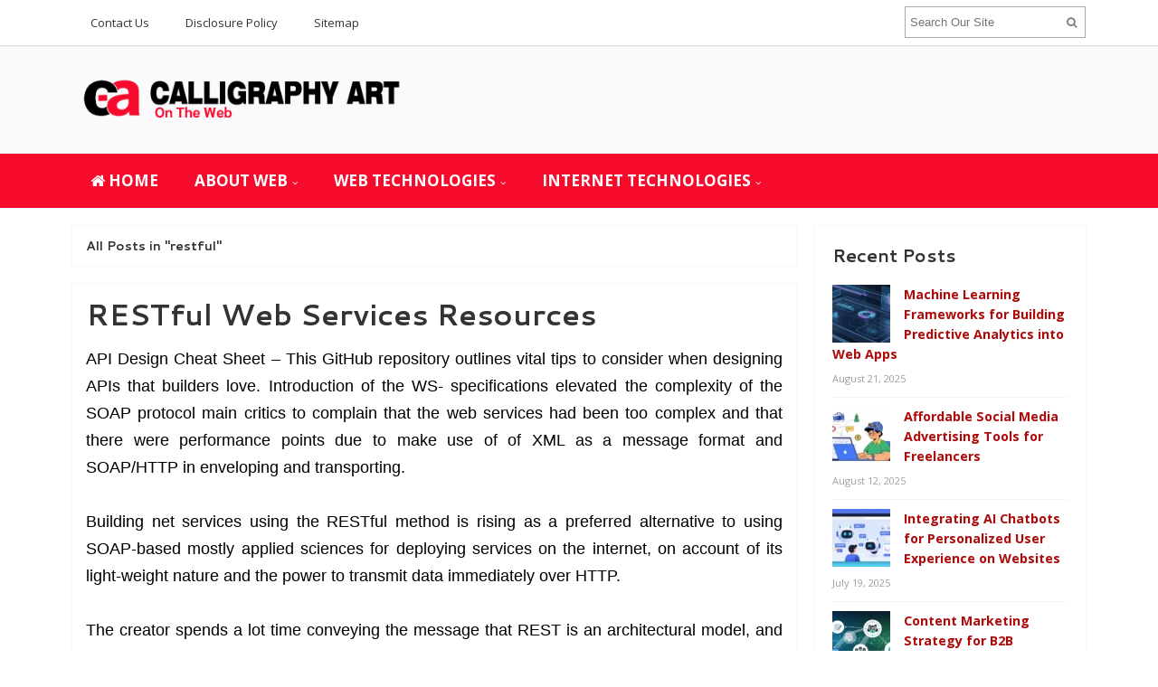

--- FILE ---
content_type: text/html; charset=UTF-8
request_url: https://calligraphy-art.com/tag/restful
body_size: 17558
content:
<!DOCTYPE html>
<html dir="ltr" lang="en-US" prefix="og: https://ogp.me/ns#">
<head>
<meta charset="UTF-8">
<meta name="viewport" content="width=device-width, initial-scale=1">
<link rel="profile" href="http://gmpg.org/xfn/11">
<link rel="pingback" href="https://calligraphy-art.com/xmlrpc.php">

<title>restful | C-Art | Web Applications</title>
	<style>img:is([sizes="auto" i], [sizes^="auto," i]) { contain-intrinsic-size: 3000px 1500px }</style>
	
		<!-- All in One SEO 4.9.0 - aioseo.com -->
	<meta name="robots" content="max-image-preview:large" />
	<link rel="canonical" href="https://calligraphy-art.com/tag/restful" />
	<link rel="next" href="https://calligraphy-art.com/tag/restful/page/2" />
	<meta name="generator" content="All in One SEO (AIOSEO) 4.9.0" />
		<script type="application/ld+json" class="aioseo-schema">
			{"@context":"https:\/\/schema.org","@graph":[{"@type":"BreadcrumbList","@id":"https:\/\/calligraphy-art.com\/tag\/restful#breadcrumblist","itemListElement":[{"@type":"ListItem","@id":"https:\/\/calligraphy-art.com#listItem","position":1,"name":"Home","item":"https:\/\/calligraphy-art.com","nextItem":{"@type":"ListItem","@id":"https:\/\/calligraphy-art.com\/tag\/restful#listItem","name":"restful"}},{"@type":"ListItem","@id":"https:\/\/calligraphy-art.com\/tag\/restful#listItem","position":2,"name":"restful","previousItem":{"@type":"ListItem","@id":"https:\/\/calligraphy-art.com#listItem","name":"Home"}}]},{"@type":"CollectionPage","@id":"https:\/\/calligraphy-art.com\/tag\/restful#collectionpage","url":"https:\/\/calligraphy-art.com\/tag\/restful","name":"restful | C-Art | Web Applications","inLanguage":"en-US","isPartOf":{"@id":"https:\/\/calligraphy-art.com\/#website"},"breadcrumb":{"@id":"https:\/\/calligraphy-art.com\/tag\/restful#breadcrumblist"}},{"@type":"Organization","@id":"https:\/\/calligraphy-art.com\/#organization","name":"C-Art | Web Applications","description":"On The Web","url":"https:\/\/calligraphy-art.com\/"},{"@type":"WebSite","@id":"https:\/\/calligraphy-art.com\/#website","url":"https:\/\/calligraphy-art.com\/","name":"C-Art | Web Applications","description":"On The Web","inLanguage":"en-US","publisher":{"@id":"https:\/\/calligraphy-art.com\/#organization"}}]}
		</script>
		<!-- All in One SEO -->

<link rel='dns-prefetch' href='//fonts.googleapis.com' />
<link rel="alternate" type="application/rss+xml" title="C-Art | Web Applications &raquo; Feed" href="https://calligraphy-art.com/feed" />
<link rel="alternate" type="application/rss+xml" title="C-Art | Web Applications &raquo; restful Tag Feed" href="https://calligraphy-art.com/tag/restful/feed" />
<script type="text/javascript">
/* <![CDATA[ */
window._wpemojiSettings = {"baseUrl":"https:\/\/s.w.org\/images\/core\/emoji\/16.0.1\/72x72\/","ext":".png","svgUrl":"https:\/\/s.w.org\/images\/core\/emoji\/16.0.1\/svg\/","svgExt":".svg","source":{"concatemoji":"https:\/\/calligraphy-art.com\/wp-includes\/js\/wp-emoji-release.min.js?ver=6.8.3"}};
/*! This file is auto-generated */
!function(s,n){var o,i,e;function c(e){try{var t={supportTests:e,timestamp:(new Date).valueOf()};sessionStorage.setItem(o,JSON.stringify(t))}catch(e){}}function p(e,t,n){e.clearRect(0,0,e.canvas.width,e.canvas.height),e.fillText(t,0,0);var t=new Uint32Array(e.getImageData(0,0,e.canvas.width,e.canvas.height).data),a=(e.clearRect(0,0,e.canvas.width,e.canvas.height),e.fillText(n,0,0),new Uint32Array(e.getImageData(0,0,e.canvas.width,e.canvas.height).data));return t.every(function(e,t){return e===a[t]})}function u(e,t){e.clearRect(0,0,e.canvas.width,e.canvas.height),e.fillText(t,0,0);for(var n=e.getImageData(16,16,1,1),a=0;a<n.data.length;a++)if(0!==n.data[a])return!1;return!0}function f(e,t,n,a){switch(t){case"flag":return n(e,"\ud83c\udff3\ufe0f\u200d\u26a7\ufe0f","\ud83c\udff3\ufe0f\u200b\u26a7\ufe0f")?!1:!n(e,"\ud83c\udde8\ud83c\uddf6","\ud83c\udde8\u200b\ud83c\uddf6")&&!n(e,"\ud83c\udff4\udb40\udc67\udb40\udc62\udb40\udc65\udb40\udc6e\udb40\udc67\udb40\udc7f","\ud83c\udff4\u200b\udb40\udc67\u200b\udb40\udc62\u200b\udb40\udc65\u200b\udb40\udc6e\u200b\udb40\udc67\u200b\udb40\udc7f");case"emoji":return!a(e,"\ud83e\udedf")}return!1}function g(e,t,n,a){var r="undefined"!=typeof WorkerGlobalScope&&self instanceof WorkerGlobalScope?new OffscreenCanvas(300,150):s.createElement("canvas"),o=r.getContext("2d",{willReadFrequently:!0}),i=(o.textBaseline="top",o.font="600 32px Arial",{});return e.forEach(function(e){i[e]=t(o,e,n,a)}),i}function t(e){var t=s.createElement("script");t.src=e,t.defer=!0,s.head.appendChild(t)}"undefined"!=typeof Promise&&(o="wpEmojiSettingsSupports",i=["flag","emoji"],n.supports={everything:!0,everythingExceptFlag:!0},e=new Promise(function(e){s.addEventListener("DOMContentLoaded",e,{once:!0})}),new Promise(function(t){var n=function(){try{var e=JSON.parse(sessionStorage.getItem(o));if("object"==typeof e&&"number"==typeof e.timestamp&&(new Date).valueOf()<e.timestamp+604800&&"object"==typeof e.supportTests)return e.supportTests}catch(e){}return null}();if(!n){if("undefined"!=typeof Worker&&"undefined"!=typeof OffscreenCanvas&&"undefined"!=typeof URL&&URL.createObjectURL&&"undefined"!=typeof Blob)try{var e="postMessage("+g.toString()+"("+[JSON.stringify(i),f.toString(),p.toString(),u.toString()].join(",")+"));",a=new Blob([e],{type:"text/javascript"}),r=new Worker(URL.createObjectURL(a),{name:"wpTestEmojiSupports"});return void(r.onmessage=function(e){c(n=e.data),r.terminate(),t(n)})}catch(e){}c(n=g(i,f,p,u))}t(n)}).then(function(e){for(var t in e)n.supports[t]=e[t],n.supports.everything=n.supports.everything&&n.supports[t],"flag"!==t&&(n.supports.everythingExceptFlag=n.supports.everythingExceptFlag&&n.supports[t]);n.supports.everythingExceptFlag=n.supports.everythingExceptFlag&&!n.supports.flag,n.DOMReady=!1,n.readyCallback=function(){n.DOMReady=!0}}).then(function(){return e}).then(function(){var e;n.supports.everything||(n.readyCallback(),(e=n.source||{}).concatemoji?t(e.concatemoji):e.wpemoji&&e.twemoji&&(t(e.twemoji),t(e.wpemoji)))}))}((window,document),window._wpemojiSettings);
/* ]]> */
</script>
<style id='wp-emoji-styles-inline-css' type='text/css'>

	img.wp-smiley, img.emoji {
		display: inline !important;
		border: none !important;
		box-shadow: none !important;
		height: 1em !important;
		width: 1em !important;
		margin: 0 0.07em !important;
		vertical-align: -0.1em !important;
		background: none !important;
		padding: 0 !important;
	}
</style>
<link rel='stylesheet' id='wp-block-library-css' href='https://calligraphy-art.com/wp-includes/css/dist/block-library/style.min.css?ver=6.8.3' type='text/css' media='all' />
<style id='classic-theme-styles-inline-css' type='text/css'>
/*! This file is auto-generated */
.wp-block-button__link{color:#fff;background-color:#32373c;border-radius:9999px;box-shadow:none;text-decoration:none;padding:calc(.667em + 2px) calc(1.333em + 2px);font-size:1.125em}.wp-block-file__button{background:#32373c;color:#fff;text-decoration:none}
</style>
<link rel='stylesheet' id='aioseo/css/src/vue/standalone/blocks/table-of-contents/global.scss-css' href='https://calligraphy-art.com/wp-content/plugins/all-in-one-seo-pack/dist/Lite/assets/css/table-of-contents/global.e90f6d47.css?ver=4.9.0' type='text/css' media='all' />
<style id='global-styles-inline-css' type='text/css'>
:root{--wp--preset--aspect-ratio--square: 1;--wp--preset--aspect-ratio--4-3: 4/3;--wp--preset--aspect-ratio--3-4: 3/4;--wp--preset--aspect-ratio--3-2: 3/2;--wp--preset--aspect-ratio--2-3: 2/3;--wp--preset--aspect-ratio--16-9: 16/9;--wp--preset--aspect-ratio--9-16: 9/16;--wp--preset--color--black: #000000;--wp--preset--color--cyan-bluish-gray: #abb8c3;--wp--preset--color--white: #ffffff;--wp--preset--color--pale-pink: #f78da7;--wp--preset--color--vivid-red: #cf2e2e;--wp--preset--color--luminous-vivid-orange: #ff6900;--wp--preset--color--luminous-vivid-amber: #fcb900;--wp--preset--color--light-green-cyan: #7bdcb5;--wp--preset--color--vivid-green-cyan: #00d084;--wp--preset--color--pale-cyan-blue: #8ed1fc;--wp--preset--color--vivid-cyan-blue: #0693e3;--wp--preset--color--vivid-purple: #9b51e0;--wp--preset--gradient--vivid-cyan-blue-to-vivid-purple: linear-gradient(135deg,rgba(6,147,227,1) 0%,rgb(155,81,224) 100%);--wp--preset--gradient--light-green-cyan-to-vivid-green-cyan: linear-gradient(135deg,rgb(122,220,180) 0%,rgb(0,208,130) 100%);--wp--preset--gradient--luminous-vivid-amber-to-luminous-vivid-orange: linear-gradient(135deg,rgba(252,185,0,1) 0%,rgba(255,105,0,1) 100%);--wp--preset--gradient--luminous-vivid-orange-to-vivid-red: linear-gradient(135deg,rgba(255,105,0,1) 0%,rgb(207,46,46) 100%);--wp--preset--gradient--very-light-gray-to-cyan-bluish-gray: linear-gradient(135deg,rgb(238,238,238) 0%,rgb(169,184,195) 100%);--wp--preset--gradient--cool-to-warm-spectrum: linear-gradient(135deg,rgb(74,234,220) 0%,rgb(151,120,209) 20%,rgb(207,42,186) 40%,rgb(238,44,130) 60%,rgb(251,105,98) 80%,rgb(254,248,76) 100%);--wp--preset--gradient--blush-light-purple: linear-gradient(135deg,rgb(255,206,236) 0%,rgb(152,150,240) 100%);--wp--preset--gradient--blush-bordeaux: linear-gradient(135deg,rgb(254,205,165) 0%,rgb(254,45,45) 50%,rgb(107,0,62) 100%);--wp--preset--gradient--luminous-dusk: linear-gradient(135deg,rgb(255,203,112) 0%,rgb(199,81,192) 50%,rgb(65,88,208) 100%);--wp--preset--gradient--pale-ocean: linear-gradient(135deg,rgb(255,245,203) 0%,rgb(182,227,212) 50%,rgb(51,167,181) 100%);--wp--preset--gradient--electric-grass: linear-gradient(135deg,rgb(202,248,128) 0%,rgb(113,206,126) 100%);--wp--preset--gradient--midnight: linear-gradient(135deg,rgb(2,3,129) 0%,rgb(40,116,252) 100%);--wp--preset--font-size--small: 13px;--wp--preset--font-size--medium: 20px;--wp--preset--font-size--large: 36px;--wp--preset--font-size--x-large: 42px;--wp--preset--spacing--20: 0.44rem;--wp--preset--spacing--30: 0.67rem;--wp--preset--spacing--40: 1rem;--wp--preset--spacing--50: 1.5rem;--wp--preset--spacing--60: 2.25rem;--wp--preset--spacing--70: 3.38rem;--wp--preset--spacing--80: 5.06rem;--wp--preset--shadow--natural: 6px 6px 9px rgba(0, 0, 0, 0.2);--wp--preset--shadow--deep: 12px 12px 50px rgba(0, 0, 0, 0.4);--wp--preset--shadow--sharp: 6px 6px 0px rgba(0, 0, 0, 0.2);--wp--preset--shadow--outlined: 6px 6px 0px -3px rgba(255, 255, 255, 1), 6px 6px rgba(0, 0, 0, 1);--wp--preset--shadow--crisp: 6px 6px 0px rgba(0, 0, 0, 1);}:where(.is-layout-flex){gap: 0.5em;}:where(.is-layout-grid){gap: 0.5em;}body .is-layout-flex{display: flex;}.is-layout-flex{flex-wrap: wrap;align-items: center;}.is-layout-flex > :is(*, div){margin: 0;}body .is-layout-grid{display: grid;}.is-layout-grid > :is(*, div){margin: 0;}:where(.wp-block-columns.is-layout-flex){gap: 2em;}:where(.wp-block-columns.is-layout-grid){gap: 2em;}:where(.wp-block-post-template.is-layout-flex){gap: 1.25em;}:where(.wp-block-post-template.is-layout-grid){gap: 1.25em;}.has-black-color{color: var(--wp--preset--color--black) !important;}.has-cyan-bluish-gray-color{color: var(--wp--preset--color--cyan-bluish-gray) !important;}.has-white-color{color: var(--wp--preset--color--white) !important;}.has-pale-pink-color{color: var(--wp--preset--color--pale-pink) !important;}.has-vivid-red-color{color: var(--wp--preset--color--vivid-red) !important;}.has-luminous-vivid-orange-color{color: var(--wp--preset--color--luminous-vivid-orange) !important;}.has-luminous-vivid-amber-color{color: var(--wp--preset--color--luminous-vivid-amber) !important;}.has-light-green-cyan-color{color: var(--wp--preset--color--light-green-cyan) !important;}.has-vivid-green-cyan-color{color: var(--wp--preset--color--vivid-green-cyan) !important;}.has-pale-cyan-blue-color{color: var(--wp--preset--color--pale-cyan-blue) !important;}.has-vivid-cyan-blue-color{color: var(--wp--preset--color--vivid-cyan-blue) !important;}.has-vivid-purple-color{color: var(--wp--preset--color--vivid-purple) !important;}.has-black-background-color{background-color: var(--wp--preset--color--black) !important;}.has-cyan-bluish-gray-background-color{background-color: var(--wp--preset--color--cyan-bluish-gray) !important;}.has-white-background-color{background-color: var(--wp--preset--color--white) !important;}.has-pale-pink-background-color{background-color: var(--wp--preset--color--pale-pink) !important;}.has-vivid-red-background-color{background-color: var(--wp--preset--color--vivid-red) !important;}.has-luminous-vivid-orange-background-color{background-color: var(--wp--preset--color--luminous-vivid-orange) !important;}.has-luminous-vivid-amber-background-color{background-color: var(--wp--preset--color--luminous-vivid-amber) !important;}.has-light-green-cyan-background-color{background-color: var(--wp--preset--color--light-green-cyan) !important;}.has-vivid-green-cyan-background-color{background-color: var(--wp--preset--color--vivid-green-cyan) !important;}.has-pale-cyan-blue-background-color{background-color: var(--wp--preset--color--pale-cyan-blue) !important;}.has-vivid-cyan-blue-background-color{background-color: var(--wp--preset--color--vivid-cyan-blue) !important;}.has-vivid-purple-background-color{background-color: var(--wp--preset--color--vivid-purple) !important;}.has-black-border-color{border-color: var(--wp--preset--color--black) !important;}.has-cyan-bluish-gray-border-color{border-color: var(--wp--preset--color--cyan-bluish-gray) !important;}.has-white-border-color{border-color: var(--wp--preset--color--white) !important;}.has-pale-pink-border-color{border-color: var(--wp--preset--color--pale-pink) !important;}.has-vivid-red-border-color{border-color: var(--wp--preset--color--vivid-red) !important;}.has-luminous-vivid-orange-border-color{border-color: var(--wp--preset--color--luminous-vivid-orange) !important;}.has-luminous-vivid-amber-border-color{border-color: var(--wp--preset--color--luminous-vivid-amber) !important;}.has-light-green-cyan-border-color{border-color: var(--wp--preset--color--light-green-cyan) !important;}.has-vivid-green-cyan-border-color{border-color: var(--wp--preset--color--vivid-green-cyan) !important;}.has-pale-cyan-blue-border-color{border-color: var(--wp--preset--color--pale-cyan-blue) !important;}.has-vivid-cyan-blue-border-color{border-color: var(--wp--preset--color--vivid-cyan-blue) !important;}.has-vivid-purple-border-color{border-color: var(--wp--preset--color--vivid-purple) !important;}.has-vivid-cyan-blue-to-vivid-purple-gradient-background{background: var(--wp--preset--gradient--vivid-cyan-blue-to-vivid-purple) !important;}.has-light-green-cyan-to-vivid-green-cyan-gradient-background{background: var(--wp--preset--gradient--light-green-cyan-to-vivid-green-cyan) !important;}.has-luminous-vivid-amber-to-luminous-vivid-orange-gradient-background{background: var(--wp--preset--gradient--luminous-vivid-amber-to-luminous-vivid-orange) !important;}.has-luminous-vivid-orange-to-vivid-red-gradient-background{background: var(--wp--preset--gradient--luminous-vivid-orange-to-vivid-red) !important;}.has-very-light-gray-to-cyan-bluish-gray-gradient-background{background: var(--wp--preset--gradient--very-light-gray-to-cyan-bluish-gray) !important;}.has-cool-to-warm-spectrum-gradient-background{background: var(--wp--preset--gradient--cool-to-warm-spectrum) !important;}.has-blush-light-purple-gradient-background{background: var(--wp--preset--gradient--blush-light-purple) !important;}.has-blush-bordeaux-gradient-background{background: var(--wp--preset--gradient--blush-bordeaux) !important;}.has-luminous-dusk-gradient-background{background: var(--wp--preset--gradient--luminous-dusk) !important;}.has-pale-ocean-gradient-background{background: var(--wp--preset--gradient--pale-ocean) !important;}.has-electric-grass-gradient-background{background: var(--wp--preset--gradient--electric-grass) !important;}.has-midnight-gradient-background{background: var(--wp--preset--gradient--midnight) !important;}.has-small-font-size{font-size: var(--wp--preset--font-size--small) !important;}.has-medium-font-size{font-size: var(--wp--preset--font-size--medium) !important;}.has-large-font-size{font-size: var(--wp--preset--font-size--large) !important;}.has-x-large-font-size{font-size: var(--wp--preset--font-size--x-large) !important;}
:where(.wp-block-post-template.is-layout-flex){gap: 1.25em;}:where(.wp-block-post-template.is-layout-grid){gap: 1.25em;}
:where(.wp-block-columns.is-layout-flex){gap: 2em;}:where(.wp-block-columns.is-layout-grid){gap: 2em;}
:root :where(.wp-block-pullquote){font-size: 1.5em;line-height: 1.6;}
</style>
<link rel='stylesheet' id='contact-form-7-css' href='https://calligraphy-art.com/wp-content/plugins/contact-form-7/includes/css/styles.css?ver=6.1.3' type='text/css' media='all' />
<link rel='stylesheet' id='ez-toc-css' href='https://calligraphy-art.com/wp-content/plugins/easy-table-of-contents/assets/css/screen.min.css?ver=2.0.77' type='text/css' media='all' />
<style id='ez-toc-inline-css' type='text/css'>
div#ez-toc-container .ez-toc-title {font-size: 120%;}div#ez-toc-container .ez-toc-title {font-weight: 500;}div#ez-toc-container ul li , div#ez-toc-container ul li a {font-size: 95%;}div#ez-toc-container ul li , div#ez-toc-container ul li a {font-weight: 500;}div#ez-toc-container nav ul ul li {font-size: 90%;}.ez-toc-box-title {font-weight: bold; margin-bottom: 10px; text-align: center; text-transform: uppercase; letter-spacing: 1px; color: #666; padding-bottom: 5px;position:absolute;top:-4%;left:5%;background-color: inherit;transition: top 0.3s ease;}.ez-toc-box-title.toc-closed {top:-25%;}
</style>
<link rel='stylesheet' id='sitebox-plugins-style-css' href='https://calligraphy-art.com/wp-content/themes/sitebox/assets/css/plugins.min.css?ver=6.8.3' type='text/css' media='all' />
<link rel='stylesheet' id='sitebox-style-css' href='https://calligraphy-art.com/wp-content/themes/sitebox/style.min.css?ver=6.8.3' type='text/css' media='all' />
<link rel='stylesheet' id='sitebox-custom-fonts-css' href='//fonts.googleapis.com/css?family=Open+Sans%3Aregular%2Citalic%2C700%2C300%7CCantarell%3Aregular%2Citalic%2C700%26subset%3Dlatin%2C' type='text/css' media='all' />
<link rel='stylesheet' id='utw-ui-css' href='https://calligraphy-art.com/wp-content/plugins/ultimate-tabbed-widgets/theme/jquery-ui.css?ver=1.0' type='text/css' media='all' />
<script type="text/javascript" src="https://calligraphy-art.com/wp-includes/js/jquery/jquery.min.js?ver=3.7.1" id="jquery-core-js"></script>
<script type="text/javascript" src="https://calligraphy-art.com/wp-includes/js/jquery/jquery-migrate.min.js?ver=3.4.1" id="jquery-migrate-js"></script>
<!--[if lte IE 9]>
<script type="text/javascript" src="https://calligraphy-art.com/wp-content/themes/sitebox/assets/js/html5shiv.min.js" id="sitebox-html5-js"></script>
<![endif]-->
<link rel="https://api.w.org/" href="https://calligraphy-art.com/wp-json/" /><link rel="alternate" title="JSON" type="application/json" href="https://calligraphy-art.com/wp-json/wp/v2/tags/425" /><link rel="EditURI" type="application/rsd+xml" title="RSD" href="https://calligraphy-art.com/xmlrpc.php?rsd" />
<meta name="generator" content="WordPress 6.8.3" />
<style type="text/css" id="custom-background-css">
body.custom-background { background-color: #ffffff; }
</style>
	
<!-- Begin Custom CSS -->
<style type="text/css" id="custom-css">
h1,h2,h3,h4,h5,h6{font-family:"Cantarell","Helvetica Neue",sans-serif;}
</style>
<!-- End Custom CSS -->
<link rel="icon" href="https://calligraphy-art.com/wp-content/uploads/2021/03/cropped-calligraphy-art-LOGO-new-32x32.png" sizes="32x32" />
<link rel="icon" href="https://calligraphy-art.com/wp-content/uploads/2021/03/cropped-calligraphy-art-LOGO-new-192x192.png" sizes="192x192" />
<link rel="apple-touch-icon" href="https://calligraphy-art.com/wp-content/uploads/2021/03/cropped-calligraphy-art-LOGO-new-180x180.png" />
<meta name="msapplication-TileImage" content="https://calligraphy-art.com/wp-content/uploads/2021/03/cropped-calligraphy-art-LOGO-new-270x270.png" />
		<style type="text/css" id="wp-custom-css">
			p{
	text-align: justify;
	font-size: 1.4em;
	line-height: 1.7em;
	color: #000000;
	font-family: 'arial';
}
.sidebar .widget a:link{
	font-weight: bold;
	color: #ae0a0a;
	font-size: 1.1em;
}
.sidebar .widget .widget-title {
	font-size: 1.5em;
}
.utw .ui-tabs .ui-tabs-panel {
	padding: 0em 0.em;
}
.utw .ui-tabs .ui-tabs-nav .ui-tabs-anchor {
    float: left;
    padding: 0.5em 0.6em;
    text-decoration: none;
}
#secondary-bar {
	background-color: #f60b2c;
}
#secondary-nav ul li a {
	font-size: 17px;
}
#secondary-nav ul li a:hover,
#secondary-nav ul li.sfHover a {
	background-color: #f58393;
}
.breaking-bar {
	background-color: #f58393;
}
.breaking-bar .newsticker li a {
	color: #ffffff;
}
.breaking-bar h3 {
	background-color: #f60b2c;
}		</style>
		</head>

<body class="wordpress ltr parent-theme y2025 m11 d22 h08 saturday logged-out custom-background archive taxonomy taxonomy-post_tag taxonomy-post_tag-restful multi-author layout-content-s2 layout-2c-l" dir="ltr" itemscope="itemscope" itemtype="http://schema.org/Blog">

<div id="page" class="hfeed site clearfix">

	<!-- Masthead / Start -->
<header id="masthead" class="site-header header2 clearfix" itemscope="itemscope" itemtype="http://schema.org/WPHeader">

	<!-- Primary Bar / Start -->
	<div id="primary-bar" class="clearfix">

		<div class="container inner">

			
<nav id="primary-nav" class="top-navigation" itemscope="itemscope" itemtype="http://schema.org/SiteNavigationElement">

	<ul id="primary-menu" class="sf-menu"><li  id="menu-item-19" class="menu-item menu-item-type-post_type menu-item-object-page menu-item-19"><a href="https://calligraphy-art.com/contact-us">Contact Us</a></li>
<li  id="menu-item-16" class="menu-item menu-item-type-post_type menu-item-object-page menu-item-16"><a href="https://calligraphy-art.com/disclosure-policy">Disclosure Policy</a></li>
<li  id="menu-item-17" class="menu-item menu-item-type-post_type menu-item-object-page menu-item-17"><a href="https://calligraphy-art.com/sitemap">Sitemap</a></li>
</ul>
</nav><!-- #site-navigation -->
			<div class="header-search">
	<form method="get" id="searchform" action="https://calligraphy-art.com/">
		<button type="submit" id="search-submit" class="fa fa-search"></button>
		<input type="search" name="s" id="s" placeholder="Search Our Site" autocomplete="off" value="">
	</form>
</div><!-- .header-search -->

		</div><!-- .container -->

	</div>
	<!-- Primary Bar / End -->

	<div id="logo-banner" class="container clearfix">

		<div id="logo" itemscope itemtype="http://schema.org/Brand">
<span class="helper"></span><a href="https://calligraphy-art.com" itemprop="url" rel="home">
<img itemprop="logo" src="https://calligraphy-art.com/wp-content/uploads/2021/03/calligraphy-art-LOGO-new.png" alt="C-Art | Web Applications" />
</a>
</div>

		
	</div><!-- #logo-banner -->

	<div id="secondary-bar" class="clearfix">

		<div class="container">

			
<nav id="secondary-nav" class="main-navigation" itemscope="itemscope" itemtype="http://schema.org/SiteNavigationElement">

	<ul id="secondary-menu" class="sf-menu"><li  id="menu-item-2949" class="menu-item menu-item-type-custom menu-item-object-custom menu-item-home menu-item-2949 home_item"><a href="https://calligraphy-art.com/"><i class="fa fa-home"></i> HOME</a></li>
<li  id="menu-item-2943" class="menu-item menu-item-type-taxonomy menu-item-object-category menu-item-has-children menu-item-2943"><a href="https://calligraphy-art.com/category/about-web">ABOUT WEB</a>
<ul class="sub-menu">
	<li  id="menu-item-23" class="menu-item menu-item-type-taxonomy menu-item-object-category menu-item-has-children menu-item-23"><a href="https://calligraphy-art.com/category/about-web/web-applications">WEB APPLICATIONS</a>
	<ul class="sub-menu">
		<li  id="menu-item-24" class="menu-item menu-item-type-taxonomy menu-item-object-category menu-item-24"><a href="https://calligraphy-art.com/category/about-web/web-applications/web-application-architecture">Web Application Architecture</a></li>
		<li  id="menu-item-25" class="menu-item menu-item-type-taxonomy menu-item-object-category menu-item-25"><a href="https://calligraphy-art.com/category/about-web/web-applications/web-application-benefits">Web Application Benefits</a></li>
		<li  id="menu-item-26" class="menu-item menu-item-type-taxonomy menu-item-object-category menu-item-26"><a href="https://calligraphy-art.com/category/about-web/web-applications/web-application-development">Web Application Development</a></li>
		<li  id="menu-item-27" class="menu-item menu-item-type-taxonomy menu-item-object-category menu-item-27"><a href="https://calligraphy-art.com/category/about-web/web-applications/web-application-framework">Web Application Framework</a></li>
		<li  id="menu-item-28" class="menu-item menu-item-type-taxonomy menu-item-object-category menu-item-28"><a href="https://calligraphy-art.com/category/about-web/web-applications/web-application-hosting">Web Application Hosting</a></li>
		<li  id="menu-item-29" class="menu-item menu-item-type-taxonomy menu-item-object-category menu-item-29"><a href="https://calligraphy-art.com/category/about-web/web-applications/web-application-interface">Web Application Interface</a></li>
		<li  id="menu-item-30" class="menu-item menu-item-type-taxonomy menu-item-object-category menu-item-30"><a href="https://calligraphy-art.com/category/about-web/web-applications/web-application-layers">Web Application Layers</a></li>
		<li  id="menu-item-31" class="menu-item menu-item-type-taxonomy menu-item-object-category menu-item-31"><a href="https://calligraphy-art.com/category/about-web/web-applications/web-application-programming">Web Application Programming</a></li>
		<li  id="menu-item-32" class="menu-item menu-item-type-taxonomy menu-item-object-category menu-item-32"><a href="https://calligraphy-art.com/category/about-web/web-applications/web-application-security">Web Application Security</a></li>
		<li  id="menu-item-33" class="menu-item menu-item-type-taxonomy menu-item-object-category menu-item-33"><a href="https://calligraphy-art.com/category/about-web/web-applications/web-application-server">Web Application Server</a></li>
		<li  id="menu-item-34" class="menu-item menu-item-type-taxonomy menu-item-object-category menu-item-34"><a href="https://calligraphy-art.com/category/about-web/web-applications/web-application-technologies">Web Application Technologies</a></li>

	</ul>
</li>
	<li  id="menu-item-35" class="menu-item menu-item-type-taxonomy menu-item-object-category menu-item-has-children menu-item-35"><a href="https://calligraphy-art.com/category/about-web/web-development">WEB DEVELOPMENT</a>
	<ul class="sub-menu">
		<li  id="menu-item-36" class="menu-item menu-item-type-taxonomy menu-item-object-category menu-item-36"><a href="https://calligraphy-art.com/category/about-web/web-development/coding-websites">Coding Websites</a></li>
		<li  id="menu-item-37" class="menu-item menu-item-type-taxonomy menu-item-object-category menu-item-37"><a href="https://calligraphy-art.com/category/about-web/web-development/create-website">Create Website</a></li>
		<li  id="menu-item-38" class="menu-item menu-item-type-taxonomy menu-item-object-category menu-item-38"><a href="https://calligraphy-art.com/category/about-web/web-development/ecommerce-website-development">Ecommerce Website Development</a></li>
		<li  id="menu-item-39" class="menu-item menu-item-type-taxonomy menu-item-object-category menu-item-39"><a href="https://calligraphy-art.com/category/about-web/web-development/graphic-design">Graphic Design</a></li>
		<li  id="menu-item-40" class="menu-item menu-item-type-taxonomy menu-item-object-category menu-item-40"><a href="https://calligraphy-art.com/category/about-web/web-development/real-estate-website-design">Real Estate Website Design</a></li>
		<li  id="menu-item-41" class="menu-item menu-item-type-taxonomy menu-item-object-category menu-item-41"><a href="https://calligraphy-art.com/category/about-web/web-development/web-design-inspiration">Web Design Inspiration</a></li>
		<li  id="menu-item-42" class="menu-item menu-item-type-taxonomy menu-item-object-category menu-item-42"><a href="https://calligraphy-art.com/category/about-web/web-development/web-development-jobs">Web Development Jobs</a></li>
		<li  id="menu-item-43" class="menu-item menu-item-type-taxonomy menu-item-object-category menu-item-43"><a href="https://calligraphy-art.com/category/about-web/web-development/web-development-software">Web Development Software</a></li>
		<li  id="menu-item-76" class="menu-item menu-item-type-taxonomy menu-item-object-category menu-item-76"><a href="https://calligraphy-art.com/category/about-web/web-development/website-building">Website Building</a></li>

	</ul>
</li>
	<li  id="menu-item-44" class="menu-item menu-item-type-taxonomy menu-item-object-category menu-item-has-children menu-item-44"><a href="https://calligraphy-art.com/category/about-web/web-proxy">WEB PROXY</a>
	<ul class="sub-menu">
		<li  id="menu-item-45" class="menu-item menu-item-type-taxonomy menu-item-object-category menu-item-45"><a href="https://calligraphy-art.com/category/about-web/web-proxy/secure-web-proxy-web-proxy">Secure Web Proxy</a></li>
		<li  id="menu-item-52" class="menu-item menu-item-type-taxonomy menu-item-object-category menu-item-52"><a href="https://calligraphy-art.com/category/about-web/web-proxy/web-proxy-service">Web Proxy Service</a></li>
		<li  id="menu-item-48" class="menu-item menu-item-type-taxonomy menu-item-object-category menu-item-48"><a href="https://calligraphy-art.com/category/about-web/web-proxy/web-proxy-bypass">Web Proxy Bypass</a></li>
		<li  id="menu-item-47" class="menu-item menu-item-type-taxonomy menu-item-object-category menu-item-47"><a href="https://calligraphy-art.com/category/about-web/web-proxy/web-proxy-anonymous">Web Proxy Anonymous</a></li>
		<li  id="menu-item-51" class="menu-item menu-item-type-taxonomy menu-item-object-category menu-item-51"><a href="https://calligraphy-art.com/category/about-web/web-proxy/web-proxy-https">Web Proxy Https</a></li>
		<li  id="menu-item-49" class="menu-item menu-item-type-taxonomy menu-item-object-category menu-item-49"><a href="https://calligraphy-art.com/category/about-web/web-proxy/web-proxy-com">Web Proxy Com</a></li>
		<li  id="menu-item-53" class="menu-item menu-item-type-taxonomy menu-item-object-category menu-item-53"><a href="https://calligraphy-art.com/category/about-web/web-proxy/web-proxy-surf">Web Proxy Surf</a></li>
		<li  id="menu-item-50" class="menu-item menu-item-type-taxonomy menu-item-object-category menu-item-50"><a href="https://calligraphy-art.com/category/about-web/web-proxy/web-proxy-filter">Web Proxy Filter</a></li>
		<li  id="menu-item-46" class="menu-item menu-item-type-taxonomy menu-item-object-category menu-item-46"><a href="https://calligraphy-art.com/category/about-web/web-proxy/web-proxy-address">Web Proxy Address</a></li>
		<li  id="menu-item-78" class="menu-item menu-item-type-taxonomy menu-item-object-category menu-item-78"><a href="https://calligraphy-art.com/category/about-web/web-proxy/website-for-proxy-server">Website For Proxy Server</a></li>
		<li  id="menu-item-55" class="menu-item menu-item-type-taxonomy menu-item-object-category menu-item-55"><a href="https://calligraphy-art.com/category/about-web/web-store/chrome-web-store">Chrome Web Store</a></li>
		<li  id="menu-item-56" class="menu-item menu-item-type-taxonomy menu-item-object-category menu-item-56"><a href="https://calligraphy-art.com/category/about-web/web-store/hosting-online-store">Hosting Online Store</a></li>

	</ul>
</li>
	<li  id="menu-item-72" class="menu-item menu-item-type-taxonomy menu-item-object-category menu-item-has-children menu-item-72"><a href="https://calligraphy-art.com/category/about-web/web-services">WEB SERVICES</a>
	<ul class="sub-menu">
		<li  id="menu-item-68" class="menu-item menu-item-type-taxonomy menu-item-object-category menu-item-68"><a href="https://calligraphy-art.com/category/about-web/web-services/web-hosting-services">Web Hosting Services</a></li>
		<li  id="menu-item-65" class="menu-item menu-item-type-taxonomy menu-item-object-category menu-item-65"><a href="https://calligraphy-art.com/category/about-web/web-services/restful-web-services">Restful Web Services</a></li>
		<li  id="menu-item-66" class="menu-item menu-item-type-taxonomy menu-item-object-category menu-item-66"><a href="https://calligraphy-art.com/category/about-web/web-services/soap-web-services">Soap Web Services</a></li>
		<li  id="menu-item-69" class="menu-item menu-item-type-taxonomy menu-item-object-category menu-item-69"><a href="https://calligraphy-art.com/category/about-web/web-services/web-service-api">Web Service Api</a></li>
		<li  id="menu-item-71" class="menu-item menu-item-type-taxonomy menu-item-object-category menu-item-71"><a href="https://calligraphy-art.com/category/about-web/web-services/web-service-security">Web Service Security</a></li>
		<li  id="menu-item-67" class="menu-item menu-item-type-taxonomy menu-item-object-category menu-item-67"><a href="https://calligraphy-art.com/category/about-web/web-services/web-designing-services">Web Designing Services</a></li>
		<li  id="menu-item-70" class="menu-item menu-item-type-taxonomy menu-item-object-category menu-item-70"><a href="https://calligraphy-art.com/category/about-web/web-services/web-service-architecture">Web Service Architecture</a></li>
		<li  id="menu-item-63" class="menu-item menu-item-type-taxonomy menu-item-object-category menu-item-63"><a href="https://calligraphy-art.com/category/about-web/web-services/net-web-services">Net Web Services</a></li>
		<li  id="menu-item-77" class="menu-item menu-item-type-taxonomy menu-item-object-category menu-item-77"><a href="https://calligraphy-art.com/category/about-web/web-development/website-maintenance">Website Maintenance</a></li>
		<li  id="menu-item-64" class="menu-item menu-item-type-taxonomy menu-item-object-category menu-item-64"><a href="https://calligraphy-art.com/category/about-web/web-services/php-web-service">Php Web Service</a></li>
		<li  id="menu-item-73" class="menu-item menu-item-type-taxonomy menu-item-object-category menu-item-73"><a href="https://calligraphy-art.com/category/about-web/web-services/xml-web-services">Xml Web Services</a></li>

	</ul>
</li>
	<li  id="menu-item-74" class="menu-item menu-item-type-taxonomy menu-item-object-category menu-item-has-children menu-item-74"><a href="https://calligraphy-art.com/category/about-web/web-store">WEB STORE</a>
	<ul class="sub-menu">
		<li  id="menu-item-57" class="menu-item menu-item-type-taxonomy menu-item-object-category menu-item-57"><a href="https://calligraphy-art.com/category/about-web/web-store/online-clothing-stores">Online Clothing Stores</a></li>
		<li  id="menu-item-60" class="menu-item menu-item-type-taxonomy menu-item-object-category menu-item-60"><a href="https://calligraphy-art.com/category/about-web/web-store/online-retailers">Online Retailers</a></li>
		<li  id="menu-item-58" class="menu-item menu-item-type-taxonomy menu-item-object-category menu-item-58"><a href="https://calligraphy-art.com/category/about-web/web-store/online-electronics-store">Online Electronics Store</a></li>
		<li  id="menu-item-59" class="menu-item menu-item-type-taxonomy menu-item-object-category menu-item-59"><a href="https://calligraphy-art.com/category/about-web/web-store/online-home-stores">Online Home Stores</a></li>
		<li  id="menu-item-54" class="menu-item menu-item-type-taxonomy menu-item-object-category menu-item-54"><a href="https://calligraphy-art.com/category/about-web/web-store/build-web-store">Build Web Store</a></li>
		<li  id="menu-item-75" class="menu-item menu-item-type-taxonomy menu-item-object-category menu-item-75"><a href="https://calligraphy-art.com/category/about-web/web-store/webstore-platforms">Webstore Platforms</a></li>
		<li  id="menu-item-61" class="menu-item menu-item-type-taxonomy menu-item-object-category menu-item-61"><a href="https://calligraphy-art.com/category/about-web/web-store/products-online-shopping">Products Online Shopping</a></li>
		<li  id="menu-item-62" class="menu-item menu-item-type-taxonomy menu-item-object-category menu-item-62"><a href="https://calligraphy-art.com/category/about-web/web-store/simple-store-website">Simple Store Website</a></li>

	</ul>
</li>

</ul>
</li>
<li  id="menu-item-2947" class="menu-item menu-item-type-taxonomy menu-item-object-category menu-item-has-children menu-item-2947"><a href="https://calligraphy-art.com/category/web-technologies">WEB TECHNOLOGIES</a>
<ul class="sub-menu">
	<li  id="menu-item-2948" class="menu-item menu-item-type-taxonomy menu-item-object-category menu-item-2948"><a href="https://calligraphy-art.com/category/web-technologies/web-resources">Web Resources</a></li>
	<li  id="menu-item-2946" class="menu-item menu-item-type-taxonomy menu-item-object-category menu-item-2946"><a href="https://calligraphy-art.com/category/web-technologies/web-hosting">Web Hosting</a></li>
	<li  id="menu-item-2945" class="menu-item menu-item-type-taxonomy menu-item-object-category menu-item-2945"><a href="https://calligraphy-art.com/category/web-technologies/web-developments">Web Developments</a></li>
	<li  id="menu-item-2944" class="menu-item menu-item-type-taxonomy menu-item-object-category menu-item-2944"><a href="https://calligraphy-art.com/category/web-technologies/web-designs">Web Designs</a></li>

</ul>
</li>
<li  id="menu-item-2953" class="menu-item menu-item-type-taxonomy menu-item-object-category menu-item-has-children menu-item-2953"><a href="https://calligraphy-art.com/category/internet-technologies">INTERNET TECHNOLOGIES</a>
<ul class="sub-menu">
	<li  id="menu-item-2954" class="menu-item menu-item-type-taxonomy menu-item-object-category menu-item-2954"><a href="https://calligraphy-art.com/category/internet-technologies/instant-messaging">Instant Messaging</a></li>
	<li  id="menu-item-2955" class="menu-item menu-item-type-taxonomy menu-item-object-category menu-item-2955"><a href="https://calligraphy-art.com/category/internet-technologies/internet-marketing">Internet Marketing</a></li>
	<li  id="menu-item-2956" class="menu-item menu-item-type-taxonomy menu-item-object-category menu-item-2956"><a href="https://calligraphy-art.com/category/internet-technologies/social-networking">Social Networking</a></li>
	<li  id="menu-item-2957" class="menu-item menu-item-type-taxonomy menu-item-object-category menu-item-2957"><a href="https://calligraphy-art.com/category/internet-technologies/video-internet">Video Internet</a></li>
	<li  id="menu-item-2958" class="menu-item menu-item-type-taxonomy menu-item-object-category menu-item-2958"><a href="https://calligraphy-art.com/category/internet-technologies/virtual-world">Virtual World</a></li>

</ul>
</li>
</ul>
</nav><!-- #site-navigation -->
		</div><!-- .container -->

	</div>

</header>
<!-- Masthead / End -->

		<main id="main" class="site-main container clearfix">

	<div id="primary" class="content-area">

		
			<div class="content-loop blocks clearfix">

				<header class="breadcrumbs">
					<h3>All Posts in &quot;restful&quot;</h3>
				</header>

				<section class="blog-layout clearfix blog-layout1">

										
						<article id="post-1674" class="entry author-h4b1bum4rtjg post-1674 post type-post status-publish format-standard hentry category-restful-web-services tag-resources tag-restful tag-services no-post-thumbnail" itemscope="itemscope" itemtype="http://schema.org/BlogPosting" itemprop="blogPost">

				
	<h2 class="entry-title" itemprop="headline"><a href="https://calligraphy-art.com/restful-web-services-resources.html" rel="bookmark" itemprop="url">RESTful Web Services Resources</a></h2>	<meta itemscope itemprop="mainEntityOfPage" itemType="https://schema.org/WebPage" itemid="https://calligraphy-art.com/restful-web-services-resources.html" content="RESTful Web Services Resources" />

	<div class="entry-summary" itemprop="description">
		<p>API Design Cheat Sheet &#8211; This GitHub repository outlines vital tips to consider when designing APIs that builders love. Introduction of the WS- specifications elevated the complexity of the SOAP protocol main critics to complain that the web services had been too complex and that there were performance points due to make use of of XML as a message format and SOAP/HTTP in enveloping and transporting.</p>
<p>Building net services using the RESTful method is rising as a preferred alternative to using SOAP-based mostly applied sciences for deploying services on the internet, on account of its light-weight nature and the power to transmit data immediately over HTTP.</p>
<p>The creator spends a lot time conveying the message that REST is an architectural model, and thus there&#8217;s actually a spectrum to what is RESTful. This is helpful in enterprise eventualities where a number of internet service interactions are required for profitable completion of &hellip; <a href="https://calligraphy-art.com/restful-web-services-resources.html" class="read-more">Read More  </a></p>	</div>

			<div class="entry-meta">
			<span class="avatar">
				<a href="https://calligraphy-art.com/author/h4b1bum4rtjg" class="tooltip" title="View all posts by Maria Eka">
					<img src="https://calligraphy-art.com/wp-content/uploads/2020/11/Maria-Eka-64x64.jpg" width="24" height="24" srcset="https://calligraphy-art.com/wp-content/uploads/2020/11/Maria-Eka-64x64.jpg 2x" alt="Maria Eka" class="avatar avatar-24 wp-user-avatar wp-user-avatar-24 alignnone photo" />				</a>
			</span>

			<span class="byline">by <span class="author vcard" itemprop="author" itemscope="itemscope" itemtype="http://schema.org/Person"><a class="url fn n" href="https://calligraphy-art.com/author/h4b1bum4rtjg" itemprop="url"><span itemprop="name">Maria Eka</span></a></span> &#8212; <a class="entry-date" href="https://calligraphy-art.com/restful-web-services-resources.html">October 13, 2017</a><meta class="entry-published updated" content="2017-10-13T23:46:37+07:00" itemprop="datePublished" title="Friday, October 13, 2017, 11:46 pm"/><meta itemprop="dateModified" content="2016-07-28T05:25:17+07:00"/> in <span class="entry-category" itemprop="articleSection"><a href="https://calligraphy-art.com/category/about-web/web-services/restful-web-services">Restful Web Services</a></span><!-- .entry-category --></span>
					</div>
			<div itemprop="publisher" itemscope itemtype="https://schema.org/Organization">
		<div itemprop="logo" itemscope itemtype="https://schema.org/ImageObject">
						<meta itemprop="url" content="https://calligraphy-art.com/wp-content/uploads/2021/03/calligraphy-art-LOGO-new.png">
			<meta itemprop="width" content="300">
			<meta itemprop="height" content="80">
		</div>
		<meta itemprop="name" content="C-Art | Web Applications">
	</div>
		
</article><!-- #post-## -->

					
						<article id="post-1814" class="entry author-h4b1bum4rtjg post-1814 post type-post status-publish format-standard hentry category-php-web-service tag-restful tag-service no-post-thumbnail" itemscope="itemscope" itemtype="http://schema.org/BlogPosting" itemprop="blogPost">

				
	<h2 class="entry-title" itemprop="headline"><a href="https://calligraphy-art.com/php-restful-web-service.html" rel="bookmark" itemprop="url">PHP RESTful Web Service</a></h2>	<meta itemscope itemprop="mainEntityOfPage" itemType="https://schema.org/WebPage" itemid="https://calligraphy-art.com/php-restful-web-service.html" content="PHP RESTful Web Service" />

	<div class="entry-summary" itemprop="description">
		<p>Secrets to productiveness are your net presence, why not then cash the advantages of PHP web improvement services.  To avoid this behaviour, it is when you should utilize the online services, pieces of code to work without restrictions of domains and dealing with out restrictions of the language you use within the frontend or in the backend. Since our Web service is so simple we shall be straight inspecting the contract and coding the client without any particular instruments. If we try to access the motion by URL ?r=stock/quote, we are going to see quite a lot of XML content which is definitely the WSDL for the Web service we defined. Next, we initiate a conditional to verify what type of request is being made on the PHP page. The soap:encodingStyle attribute determines the info sorts used in the file, however SOAP itself does not have a default encoding.</p>
<p>Note: &hellip; <a href="https://calligraphy-art.com/php-restful-web-service.html" class="read-more">Read More  </a></p>	</div>

			<div class="entry-meta">
			<span class="avatar">
				<a href="https://calligraphy-art.com/author/h4b1bum4rtjg" class="tooltip" title="View all posts by Maria Eka">
					<img src="https://calligraphy-art.com/wp-content/uploads/2020/11/Maria-Eka-64x64.jpg" width="24" height="24" srcset="https://calligraphy-art.com/wp-content/uploads/2020/11/Maria-Eka-64x64.jpg 2x" alt="Maria Eka" class="avatar avatar-24 wp-user-avatar wp-user-avatar-24 alignnone photo" />				</a>
			</span>

			<span class="byline">by <span class="author vcard" itemprop="author" itemscope="itemscope" itemtype="http://schema.org/Person"><a class="url fn n" href="https://calligraphy-art.com/author/h4b1bum4rtjg" itemprop="url"><span itemprop="name">Maria Eka</span></a></span> &#8212; <a class="entry-date" href="https://calligraphy-art.com/php-restful-web-service.html">August 26, 2017</a><meta class="entry-published updated" content="2017-08-26T03:06:37+07:00" itemprop="datePublished" title="Saturday, August 26, 2017, 3:06 am"/><meta itemprop="dateModified" content="2016-07-28T05:25:14+07:00"/> in <span class="entry-category" itemprop="articleSection"><a href="https://calligraphy-art.com/category/about-web/web-services/php-web-service">Php Web Service</a></span><!-- .entry-category --></span>
					</div>
			<div itemprop="publisher" itemscope itemtype="https://schema.org/Organization">
		<div itemprop="logo" itemscope itemtype="https://schema.org/ImageObject">
						<meta itemprop="url" content="https://calligraphy-art.com/wp-content/uploads/2021/03/calligraphy-art-LOGO-new.png">
			<meta itemprop="width" content="300">
			<meta itemprop="height" content="80">
		</div>
		<meta itemprop="name" content="C-Art | Web Applications">
	</div>
		
</article><!-- #post-## -->

					
						<article id="post-514" class="entry author-h4b1bum4rtjg post-514 post type-post status-publish format-standard hentry category-restful-web-services tag-restful tag-services tag-tutorial no-post-thumbnail" itemscope="itemscope" itemtype="http://schema.org/BlogPosting" itemprop="blogPost">

				
	<h2 class="entry-title" itemprop="headline"><a href="https://calligraphy-art.com/restful-web-services-tutorial.html" rel="bookmark" itemprop="url">RESTful Web Services Tutorial</a></h2>	<meta itemscope itemprop="mainEntityOfPage" itemType="https://schema.org/WebPage" itemid="https://calligraphy-art.com/restful-web-services-tutorial.html" content="RESTful Web Services Tutorial" />

	<div class="entry-summary" itemprop="description">
		<p>Enterprises have steadily gathered information and data within their IT purposes.  In my opinion, ReSTful internet companies is a nice application of core http, a great way to illustrate how the web works, and how you can work with the web, as an alternative of in opposition to it. A guide solely dedicated to http would doubtless get slowed down in unused requirements and technical element.</p>
<p>SOAP based net companies can implement WS-ReliableMessaging specification which provides message supply assure (at the least once, at the most once, precisely as soon as) by way of message reaching the recipient and in addition optionally the recipient receiving messages in the order through which they had been sent.</p>
<p>SOAP based mostly net companies use the XML based self-describing Web Services Description Language (WSDL) to offer a machine readable description which describes how the service will be invoked, what parameters to supply, and what &hellip; <a href="https://calligraphy-art.com/restful-web-services-tutorial.html" class="read-more">Read More  </a></p>	</div>

			<div class="entry-meta">
			<span class="avatar">
				<a href="https://calligraphy-art.com/author/h4b1bum4rtjg" class="tooltip" title="View all posts by Maria Eka">
					<img src="https://calligraphy-art.com/wp-content/uploads/2020/11/Maria-Eka-64x64.jpg" width="24" height="24" srcset="https://calligraphy-art.com/wp-content/uploads/2020/11/Maria-Eka-64x64.jpg 2x" alt="Maria Eka" class="avatar avatar-24 wp-user-avatar wp-user-avatar-24 alignnone photo" />				</a>
			</span>

			<span class="byline">by <span class="author vcard" itemprop="author" itemscope="itemscope" itemtype="http://schema.org/Person"><a class="url fn n" href="https://calligraphy-art.com/author/h4b1bum4rtjg" itemprop="url"><span itemprop="name">Maria Eka</span></a></span> &#8212; <a class="entry-date" href="https://calligraphy-art.com/restful-web-services-tutorial.html">July 19, 2017</a><meta class="entry-published updated" content="2017-07-19T04:17:11+07:00" itemprop="datePublished" title="Wednesday, July 19, 2017, 4:17 am"/><meta itemprop="dateModified" content="2016-07-28T05:25:12+07:00"/> in <span class="entry-category" itemprop="articleSection"><a href="https://calligraphy-art.com/category/about-web/web-services/restful-web-services">Restful Web Services</a></span><!-- .entry-category --></span>
					</div>
			<div itemprop="publisher" itemscope itemtype="https://schema.org/Organization">
		<div itemprop="logo" itemscope itemtype="https://schema.org/ImageObject">
						<meta itemprop="url" content="https://calligraphy-art.com/wp-content/uploads/2021/03/calligraphy-art-LOGO-new.png">
			<meta itemprop="width" content="300">
			<meta itemprop="height" content="80">
		</div>
		<meta itemprop="name" content="C-Art | Web Applications">
	</div>
		
</article><!-- #post-## -->

					
						<article id="post-704" class="entry author-h4b1bum4rtjg post-704 post type-post status-publish format-standard hentry category-restful-web-services tag-restful tag-services no-post-thumbnail" itemscope="itemscope" itemtype="http://schema.org/BlogPosting" itemprop="blogPost">

				
	<h2 class="entry-title" itemprop="headline"><a href="https://calligraphy-art.com/restful-web-services.html" rel="bookmark" itemprop="url">RESTful Web Services</a></h2>	<meta itemscope itemprop="mainEntityOfPage" itemType="https://schema.org/WebPage" itemid="https://calligraphy-art.com/restful-web-services.html" content="RESTful Web Services" />

	<div class="entry-summary" itemprop="description">
		<p>I am seeing a lot of new net providers are implemented utilizing a REST style structure today quite than a SOAP one.  Therefore, after you create the Maven web software, open the mission&#8217;s Properties and set the server within the Run properties. SOAP based mostly internet companies on the other hand provide some superior features for transactional demarcation and management. I suppose there is generally being looked and thought wrongly concerning the two methods SOAP (Simple Object Access Protocol) and RESTful(REpresentational State Transfer) &#8211; web providers. You can use NetBeans IDE either to create entity courses and RESTful net companies in the same course of, or you should use the IDE to create RESTful net providers from present entity courses. This tutorial is designed for Software Professionals who are willing to learn RESTful Web providers in easy and simple steps.</p>
<p>The developer will need to assess the safety necessities for &hellip; <a href="https://calligraphy-art.com/restful-web-services.html" class="read-more">Read More  </a></p>	</div>

			<div class="entry-meta">
			<span class="avatar">
				<a href="https://calligraphy-art.com/author/h4b1bum4rtjg" class="tooltip" title="View all posts by Maria Eka">
					<img src="https://calligraphy-art.com/wp-content/uploads/2020/11/Maria-Eka-64x64.jpg" width="24" height="24" srcset="https://calligraphy-art.com/wp-content/uploads/2020/11/Maria-Eka-64x64.jpg 2x" alt="Maria Eka" class="avatar avatar-24 wp-user-avatar wp-user-avatar-24 alignnone photo" />				</a>
			</span>

			<span class="byline">by <span class="author vcard" itemprop="author" itemscope="itemscope" itemtype="http://schema.org/Person"><a class="url fn n" href="https://calligraphy-art.com/author/h4b1bum4rtjg" itemprop="url"><span itemprop="name">Maria Eka</span></a></span> &#8212; <a class="entry-date" href="https://calligraphy-art.com/restful-web-services.html">May 25, 2017</a><meta class="entry-published updated" content="2017-05-25T12:35:23+07:00" itemprop="datePublished" title="Thursday, May 25, 2017, 12:35 pm"/><meta itemprop="dateModified" content="2016-07-28T05:25:10+07:00"/> in <span class="entry-category" itemprop="articleSection"><a href="https://calligraphy-art.com/category/about-web/web-services/restful-web-services">Restful Web Services</a></span><!-- .entry-category --></span>
					</div>
			<div itemprop="publisher" itemscope itemtype="https://schema.org/Organization">
		<div itemprop="logo" itemscope itemtype="https://schema.org/ImageObject">
						<meta itemprop="url" content="https://calligraphy-art.com/wp-content/uploads/2021/03/calligraphy-art-LOGO-new.png">
			<meta itemprop="width" content="300">
			<meta itemprop="height" content="80">
		</div>
		<meta itemprop="name" content="C-Art | Web Applications">
	</div>
		
</article><!-- #post-## -->

					
						<article id="post-1596" class="entry author-h4b1bum4rtjg post-1596 post type-post status-publish format-standard hentry category-restful-web-services tag-apache tag-axis2 tag-restful tag-services tag-support no-post-thumbnail" itemscope="itemscope" itemtype="http://schema.org/BlogPosting" itemprop="blogPost">

				
	<h2 class="entry-title" itemprop="headline"><a href="https://calligraphy-art.com/apache-axis2-restful-web-services-support.html" rel="bookmark" itemprop="url">Apache Axis2 RESTful Web Services Support</a></h2>	<meta itemscope itemprop="mainEntityOfPage" itemType="https://schema.org/WebPage" itemid="https://calligraphy-art.com/apache-axis2-restful-web-services-support.html" content="Apache Axis2 RESTful Web Services Support" />

	<div class="entry-summary" itemprop="description">
		<p>Representational State Transfer(REST) is a software architecture type that centers across the transmission of data over HTTP, using only the four fundamental HTTP verbs.  Because we are going to develop internet providers purposes using RESTful, so it will likely be good you probably have understanding on other web technologies like, HTML, CSS, AJAX etc. For the first time, this ebook makes a transparent how utilizing the straightforward built-in technology of the net, web pages might be both human and machine readable.</p>
<p>This facet is already coated in more element in section 2.3.6 Caching helps enhance RESTful internet companies efficiency vis-à-vis SOAP primarily based net services. I consider that this book needs to be required reading for anybody who works on something associated to the Web.</p>
<p>In addition there are a pair laborious chapters the place the writer takes you through the design philosophy of a RESTful design. I like much &hellip; <a href="https://calligraphy-art.com/apache-axis2-restful-web-services-support.html" class="read-more">Read More  </a></p>	</div>

			<div class="entry-meta">
			<span class="avatar">
				<a href="https://calligraphy-art.com/author/h4b1bum4rtjg" class="tooltip" title="View all posts by Maria Eka">
					<img src="https://calligraphy-art.com/wp-content/uploads/2020/11/Maria-Eka-64x64.jpg" width="24" height="24" srcset="https://calligraphy-art.com/wp-content/uploads/2020/11/Maria-Eka-64x64.jpg 2x" alt="Maria Eka" class="avatar avatar-24 wp-user-avatar wp-user-avatar-24 alignnone photo" />				</a>
			</span>

			<span class="byline">by <span class="author vcard" itemprop="author" itemscope="itemscope" itemtype="http://schema.org/Person"><a class="url fn n" href="https://calligraphy-art.com/author/h4b1bum4rtjg" itemprop="url"><span itemprop="name">Maria Eka</span></a></span> &#8212; <a class="entry-date" href="https://calligraphy-art.com/apache-axis2-restful-web-services-support.html">May 20, 2017</a><meta class="entry-published updated" content="2017-05-20T02:23:37+07:00" itemprop="datePublished" title="Saturday, May 20, 2017, 2:23 am"/><meta itemprop="dateModified" content="2016-07-28T05:25:09+07:00"/> in <span class="entry-category" itemprop="articleSection"><a href="https://calligraphy-art.com/category/about-web/web-services/restful-web-services">Restful Web Services</a></span><!-- .entry-category --></span>
					</div>
			<div itemprop="publisher" itemscope itemtype="https://schema.org/Organization">
		<div itemprop="logo" itemscope itemtype="https://schema.org/ImageObject">
						<meta itemprop="url" content="https://calligraphy-art.com/wp-content/uploads/2021/03/calligraphy-art-LOGO-new.png">
			<meta itemprop="width" content="300">
			<meta itemprop="height" content="80">
		</div>
		<meta itemprop="name" content="C-Art | Web Applications">
	</div>
		
</article><!-- #post-## -->

					
				</section>

				
	
	<nav class="navigation pagination" aria-label="Posts pagination">
		<h2 class="screen-reader-text">Posts pagination</h2>
		<div class="nav-links"><span aria-current="page" class="page-numbers current">1</span>
<a class="page-numbers" href="https://calligraphy-art.com/tag/restful/page/2">2</a>
<a class="next page-numbers" href="https://calligraphy-art.com/tag/restful/page/2">Next</a></div>
	</nav>

			</div><!-- .content-loop -->

		
	</div><!-- #primary -->

	
	
<div id="secondary" class="widget-area widget-primary sidebar column" aria-label="Primary Sidebar" role="complementary" itemscope="itemscope" itemtype="http://schema.org/WPSideBar">
	<aside id="sitebox-recent-3" class="widget widget-sitebox-recent widget_posts_thumbnail"><h3 class="widget-title">Recent Posts</h3><ul><li><a href="https://calligraphy-art.com/machine-learning-frameworks-for-building-predictive-analytics-into-web-apps.html" rel="bookmark"><img width="64" height="64" src="https://calligraphy-art.com/wp-content/uploads/2025/08/Machine-Learning-Frameworks-for-Building-Predictive-Analytics-into-Web-Apps-19-08-2025-64x64.webp" class="entry-thumbnail wp-post-image" alt="Machine Learning Frameworks for Building Predictive Analytics into Web Apps" decoding="async" loading="lazy" srcset="https://calligraphy-art.com/wp-content/uploads/2025/08/Machine-Learning-Frameworks-for-Building-Predictive-Analytics-into-Web-Apps-19-08-2025-64x64.webp 64w, https://calligraphy-art.com/wp-content/uploads/2025/08/Machine-Learning-Frameworks-for-Building-Predictive-Analytics-into-Web-Apps-19-08-2025-96x96.webp 96w" sizes="auto, (max-width: 64px) 100vw, 64px" /></a><a href="https://calligraphy-art.com/machine-learning-frameworks-for-building-predictive-analytics-into-web-apps.html" rel="bookmark">Machine Learning Frameworks for Building Predictive Analytics into Web Apps</a><time class="entry-date" datetime="2025-08-21T15:58:00+07:00">August 21, 2025</time></li><li><a href="https://calligraphy-art.com/affordable-social-media-advertising-tools-for-freelancers.html" rel="bookmark"><img width="64" height="64" src="https://calligraphy-art.com/wp-content/uploads/2025/08/Affordable-Social-Media-Advertising-Tools-for-Freelancers-19-08-2025-64x64.webp" class="entry-thumbnail wp-post-image" alt="Affordable Social Media Advertising Tools for Freelancers" decoding="async" loading="lazy" srcset="https://calligraphy-art.com/wp-content/uploads/2025/08/Affordable-Social-Media-Advertising-Tools-for-Freelancers-19-08-2025-64x64.webp 64w, https://calligraphy-art.com/wp-content/uploads/2025/08/Affordable-Social-Media-Advertising-Tools-for-Freelancers-19-08-2025-96x96.webp 96w" sizes="auto, (max-width: 64px) 100vw, 64px" /></a><a href="https://calligraphy-art.com/affordable-social-media-advertising-tools-for-freelancers.html" rel="bookmark">Affordable Social Media Advertising Tools for Freelancers</a><time class="entry-date" datetime="2025-08-12T15:54:00+07:00">August 12, 2025</time></li><li><a href="https://calligraphy-art.com/integrating-ai-chatbots-for-personalized-user-experience-on-websites.html" rel="bookmark"><img width="64" height="64" src="https://calligraphy-art.com/wp-content/uploads/2025/08/Integrating-AI-Chatbots-for-Personalized-User-Experience-on-Websites-19-08-2025-64x64.webp" class="entry-thumbnail wp-post-image" alt="Integrating AI Chatbots for Personalized User Experience on Websites" decoding="async" loading="lazy" srcset="https://calligraphy-art.com/wp-content/uploads/2025/08/Integrating-AI-Chatbots-for-Personalized-User-Experience-on-Websites-19-08-2025-64x64.webp 64w, https://calligraphy-art.com/wp-content/uploads/2025/08/Integrating-AI-Chatbots-for-Personalized-User-Experience-on-Websites-19-08-2025-96x96.webp 96w" sizes="auto, (max-width: 64px) 100vw, 64px" /></a><a href="https://calligraphy-art.com/integrating-ai-chatbots-for-personalized-user-experience-on-websites.html" rel="bookmark">Integrating AI Chatbots for Personalized User Experience on Websites</a><time class="entry-date" datetime="2025-07-19T15:49:00+07:00">July 19, 2025</time></li><li><a href="https://calligraphy-art.com/content-marketing-strategy-for-b2b-software-companies.html" rel="bookmark"><img width="64" height="64" src="https://calligraphy-art.com/wp-content/uploads/2025/08/Content-Marketing-Strategy-for-B2B-Software-Companies-19-08-2025-64x64.webp" class="entry-thumbnail wp-post-image" alt="Content Marketing Strategy for B2B Software Companies" decoding="async" loading="lazy" srcset="https://calligraphy-art.com/wp-content/uploads/2025/08/Content-Marketing-Strategy-for-B2B-Software-Companies-19-08-2025-64x64.webp 64w, https://calligraphy-art.com/wp-content/uploads/2025/08/Content-Marketing-Strategy-for-B2B-Software-Companies-19-08-2025-96x96.webp 96w" sizes="auto, (max-width: 64px) 100vw, 64px" /></a><a href="https://calligraphy-art.com/content-marketing-strategy-for-b2b-software-companies.html" rel="bookmark">Content Marketing Strategy for B2B Software Companies</a><time class="entry-date" datetime="2025-07-10T15:33:00+07:00">July 10, 2025</time></li><li><a href="https://calligraphy-art.com/how-to-use-ai-for-automated-bug-detection-and-code-testing.html" rel="bookmark"><img width="64" height="64" src="https://calligraphy-art.com/wp-content/uploads/2025/08/How-to-Use-AI-for-Automated-Bug-Detection-and-Code-Testing-19-08-2025-64x64.webp" class="entry-thumbnail wp-post-image" alt="How to Use AI for Automated Bug Detection and Code Testing" decoding="async" loading="lazy" srcset="https://calligraphy-art.com/wp-content/uploads/2025/08/How-to-Use-AI-for-Automated-Bug-Detection-and-Code-Testing-19-08-2025-64x64.webp 64w, https://calligraphy-art.com/wp-content/uploads/2025/08/How-to-Use-AI-for-Automated-Bug-Detection-and-Code-Testing-19-08-2025-96x96.webp 96w" sizes="auto, (max-width: 64px) 100vw, 64px" /></a><a href="https://calligraphy-art.com/how-to-use-ai-for-automated-bug-detection-and-code-testing.html" rel="bookmark">How to Use AI for Automated Bug Detection and Code Testing</a><time class="entry-date" datetime="2025-06-17T15:25:00+07:00">June 17, 2025</time></li><li><a href="https://calligraphy-art.com/local-seo-checklist-for-new-restaurants.html" rel="bookmark"><img width="64" height="64" src="https://calligraphy-art.com/wp-content/uploads/2025/08/Local-SEO-Checklist-for-New-Restaurants-19-08-2025-64x64.webp" class="entry-thumbnail wp-post-image" alt="Local SEO Checklist for New Restaurants" decoding="async" loading="lazy" srcset="https://calligraphy-art.com/wp-content/uploads/2025/08/Local-SEO-Checklist-for-New-Restaurants-19-08-2025-64x64.webp 64w, https://calligraphy-art.com/wp-content/uploads/2025/08/Local-SEO-Checklist-for-New-Restaurants-19-08-2025-96x96.webp 96w" sizes="auto, (max-width: 64px) 100vw, 64px" /></a><a href="https://calligraphy-art.com/local-seo-checklist-for-new-restaurants.html" rel="bookmark">Local SEO Checklist for New Restaurants</a><time class="entry-date" datetime="2025-06-08T15:19:00+07:00">June 8, 2025</time></li><li><a href="https://calligraphy-art.com/ai-tools-for-generating-and-refactoring-code-from-design-mockups.html" rel="bookmark"><img width="64" height="64" src="https://calligraphy-art.com/wp-content/uploads/2025/08/AI-Tools-for-Generating-and-Refactoring-Code-from-Design-Mockups-19-08-2025-64x64.webp" class="entry-thumbnail wp-post-image" alt="AI Tools for Generating and Refactoring Code from Design Mockups" decoding="async" loading="lazy" srcset="https://calligraphy-art.com/wp-content/uploads/2025/08/AI-Tools-for-Generating-and-Refactoring-Code-from-Design-Mockups-19-08-2025-64x64.webp 64w, https://calligraphy-art.com/wp-content/uploads/2025/08/AI-Tools-for-Generating-and-Refactoring-Code-from-Design-Mockups-19-08-2025-96x96.webp 96w" sizes="auto, (max-width: 64px) 100vw, 64px" /></a><a href="https://calligraphy-art.com/ai-tools-for-generating-and-refactoring-code-from-design-mockups.html" rel="bookmark">AI Tools for Generating and Refactoring Code from Design Mockups</a><time class="entry-date" datetime="2025-05-15T15:13:00+07:00">May 15, 2025</time></li><li><a href="https://calligraphy-art.com/building-connections-and-driving-sales-how-to-create-an-effective-email-marketing-funnel-for-small-businesses.html" rel="bookmark"><img width="64" height="64" src="https://calligraphy-art.com/wp-content/uploads/2025/08/Building-Connections-and-Driving-Sales-How-to-Create-an-Effective-Email-Marketing-Funnel-for-Small-Businesses-19-08-2025-64x64.webp" class="entry-thumbnail wp-post-image" alt="Building Connections and Driving Sales: How to Create an Effective Email Marketing Funnel for Small Businesses" decoding="async" loading="lazy" srcset="https://calligraphy-art.com/wp-content/uploads/2025/08/Building-Connections-and-Driving-Sales-How-to-Create-an-Effective-Email-Marketing-Funnel-for-Small-Businesses-19-08-2025-64x64.webp 64w, https://calligraphy-art.com/wp-content/uploads/2025/08/Building-Connections-and-Driving-Sales-How-to-Create-an-Effective-Email-Marketing-Funnel-for-Small-Businesses-19-08-2025-96x96.webp 96w" sizes="auto, (max-width: 64px) 100vw, 64px" /></a><a href="https://calligraphy-art.com/building-connections-and-driving-sales-how-to-create-an-effective-email-marketing-funnel-for-small-businesses.html" rel="bookmark">Building Connections and Driving Sales: How to Create an Effective Email Marketing Funnel for Small Businesses</a><time class="entry-date" datetime="2025-05-06T14:48:00+07:00">May 6, 2025</time></li><li><a href="https://calligraphy-art.com/how-to-migrate-a-website-to-a-new-host-without-downtime.html" rel="bookmark"><img width="64" height="64" src="https://calligraphy-art.com/wp-content/uploads/2025/08/How-to-migrate-a-website-to-a-new-host-without-downtime-19-08-2025-64x64.webp" class="entry-thumbnail wp-post-image" alt="How to migrate a website to a new host without downtime" decoding="async" loading="lazy" srcset="https://calligraphy-art.com/wp-content/uploads/2025/08/How-to-migrate-a-website-to-a-new-host-without-downtime-19-08-2025-64x64.webp 64w, https://calligraphy-art.com/wp-content/uploads/2025/08/How-to-migrate-a-website-to-a-new-host-without-downtime-19-08-2025-96x96.webp 96w" sizes="auto, (max-width: 64px) 100vw, 64px" /></a><a href="https://calligraphy-art.com/how-to-migrate-a-website-to-a-new-host-without-downtime.html" rel="bookmark">How to migrate a website to a new host without downtime</a><time class="entry-date" datetime="2025-04-20T14:44:00+07:00">April 20, 2025</time></li><li><a href="https://calligraphy-art.com/case-studies-of-ai-in-web-design-for-improved-seo-and-conversions.html" rel="bookmark"><img width="64" height="64" src="https://calligraphy-art.com/wp-content/uploads/2025/08/Case-Studies-of-AI-in-Web-Design-for-Improved-SEO-and-Conversions-19-08-2025-64x64.webp" class="entry-thumbnail wp-post-image" alt="Case Studies of AI in Web Design for Improved SEO and Conversions" decoding="async" loading="lazy" srcset="https://calligraphy-art.com/wp-content/uploads/2025/08/Case-Studies-of-AI-in-Web-Design-for-Improved-SEO-and-Conversions-19-08-2025-64x64.webp 64w, https://calligraphy-art.com/wp-content/uploads/2025/08/Case-Studies-of-AI-in-Web-Design-for-Improved-SEO-and-Conversions-19-08-2025-96x96.webp 96w" sizes="auto, (max-width: 64px) 100vw, 64px" /></a><a href="https://calligraphy-art.com/case-studies-of-ai-in-web-design-for-improved-seo-and-conversions.html" rel="bookmark">Case Studies of AI in Web Design for Improved SEO and Conversions</a><time class="entry-date" datetime="2025-04-11T14:40:00+07:00">April 11, 2025</time></li></ul></aside><aside id="tabbed-widgets-2" class="widget tabbed-widgets"><h3 class="widget-title">Contents</h3><div class="utw"><div id="utw-cxovey"><ul><li><a href="#categories-2">Categories</a></li><li><a href="#archives-2">Archives</a></li><li><a href="#tag_cloud-2">Tags</a></li></ul><div id="categories-2" class="widget_categories"><h2>Categories</h2>
			<ul>
					<li class="cat-item cat-item-58"><a href="https://calligraphy-art.com/category/about-web/web-store/build-web-store">Build Web Store</a>
</li>
	<li class="cat-item cat-item-57"><a href="https://calligraphy-art.com/category/about-web/web-store/chrome-web-store">Chrome Web Store</a>
</li>
	<li class="cat-item cat-item-44"><a href="https://calligraphy-art.com/category/about-web/web-development/coding-websites">Coding Websites</a>
</li>
	<li class="cat-item cat-item-45"><a href="https://calligraphy-art.com/category/about-web/web-development/create-website">Create Website</a>
</li>
	<li class="cat-item cat-item-51"><a href="https://calligraphy-art.com/category/about-web/web-development/ecommerce-website-development">Ecommerce Website Development</a>
</li>
	<li class="cat-item cat-item-43"><a href="https://calligraphy-art.com/category/about-web/web-development/graphic-design">Graphic Design</a>
</li>
	<li class="cat-item cat-item-60"><a href="https://calligraphy-art.com/category/about-web/web-store/hosting-online-store">Hosting Online Store</a>
</li>
	<li class="cat-item cat-item-1110"><a href="https://calligraphy-art.com/category/internet-technologies/instant-messaging">Instant Messaging</a>
</li>
	<li class="cat-item cat-item-1108"><a href="https://calligraphy-art.com/category/internet-technologies/internet-marketing">Internet Marketing</a>
</li>
	<li class="cat-item cat-item-40"><a href="https://calligraphy-art.com/category/about-web/web-services/net-web-services">Net Web Services</a>
</li>
	<li class="cat-item cat-item-53"><a href="https://calligraphy-art.com/category/about-web/web-store/online-clothing-stores">Online Clothing Stores</a>
</li>
	<li class="cat-item cat-item-55"><a href="https://calligraphy-art.com/category/about-web/web-store/online-electronics-store">Online Electronics Store</a>
</li>
	<li class="cat-item cat-item-56"><a href="https://calligraphy-art.com/category/about-web/web-store/online-home-stores">Online Home Stores</a>
</li>
	<li class="cat-item cat-item-54"><a href="https://calligraphy-art.com/category/about-web/web-store/online-retailers">Online Retailers</a>
</li>
	<li class="cat-item cat-item-41"><a href="https://calligraphy-art.com/category/about-web/web-services/php-web-service">Php Web Service</a>
</li>
	<li class="cat-item cat-item-61"><a href="https://calligraphy-art.com/category/about-web/web-store/products-online-shopping">Products Online Shopping</a>
</li>
	<li class="cat-item cat-item-48"><a href="https://calligraphy-art.com/category/about-web/web-development/real-estate-website-design">Real Estate Website Design</a>
</li>
	<li class="cat-item cat-item-34"><a href="https://calligraphy-art.com/category/about-web/web-services/restful-web-services">Restful Web Services</a>
</li>
	<li class="cat-item cat-item-24"><a href="https://calligraphy-art.com/category/about-web/web-proxy/secure-web-proxy-web-proxy">Secure Web Proxy</a>
</li>
	<li class="cat-item cat-item-62"><a href="https://calligraphy-art.com/category/about-web/web-store/simple-store-website">Simple Store Website</a>
</li>
	<li class="cat-item cat-item-35"><a href="https://calligraphy-art.com/category/about-web/web-services/soap-web-services">Soap Web Services</a>
</li>
	<li class="cat-item cat-item-1109"><a href="https://calligraphy-art.com/category/internet-technologies/social-networking">Social Networking</a>
</li>
	<li class="cat-item cat-item-1"><a href="https://calligraphy-art.com/category/uncategorized">Uncategorized</a>
</li>
	<li class="cat-item cat-item-1107"><a href="https://calligraphy-art.com/category/internet-technologies/video-internet">Video Internet</a>
</li>
	<li class="cat-item cat-item-1111"><a href="https://calligraphy-art.com/category/internet-technologies/virtual-world">Virtual World</a>
</li>
	<li class="cat-item cat-item-11"><a href="https://calligraphy-art.com/category/about-web/web-applications/web-application-architecture">Web Application Architecture</a>
</li>
	<li class="cat-item cat-item-20"><a href="https://calligraphy-art.com/category/about-web/web-applications/web-application-benefits">Web Application Benefits</a>
</li>
	<li class="cat-item cat-item-13"><a href="https://calligraphy-art.com/category/about-web/web-applications/web-application-development">Web Application Development</a>
</li>
	<li class="cat-item cat-item-14"><a href="https://calligraphy-art.com/category/about-web/web-applications/web-application-framework">Web Application Framework</a>
</li>
	<li class="cat-item cat-item-21"><a href="https://calligraphy-art.com/category/about-web/web-applications/web-application-hosting">Web Application Hosting</a>
</li>
	<li class="cat-item cat-item-19"><a href="https://calligraphy-art.com/category/about-web/web-applications/web-application-interface">Web Application Interface</a>
</li>
	<li class="cat-item cat-item-18"><a href="https://calligraphy-art.com/category/about-web/web-applications/web-application-layers">Web Application Layers</a>
</li>
	<li class="cat-item cat-item-16"><a href="https://calligraphy-art.com/category/about-web/web-applications/web-application-programming">Web Application Programming</a>
</li>
	<li class="cat-item cat-item-12"><a href="https://calligraphy-art.com/category/about-web/web-applications/web-application-security">Web Application Security</a>
</li>
	<li class="cat-item cat-item-15"><a href="https://calligraphy-art.com/category/about-web/web-applications/web-application-server">Web Application Server</a>
</li>
	<li class="cat-item cat-item-17"><a href="https://calligraphy-art.com/category/about-web/web-applications/web-application-technologies">Web Application Technologies</a>
</li>
	<li class="cat-item cat-item-6"><a href="https://calligraphy-art.com/category/about-web/web-applications">WEB APPLICATIONS</a>
</li>
	<li class="cat-item cat-item-46"><a href="https://calligraphy-art.com/category/about-web/web-development/web-design-inspiration">Web Design Inspiration</a>
</li>
	<li class="cat-item cat-item-38"><a href="https://calligraphy-art.com/category/about-web/web-services/web-designing-services">Web Designing Services</a>
</li>
	<li class="cat-item cat-item-1102"><a href="https://calligraphy-art.com/category/web-technologies/web-designs">Web Designs</a>
</li>
	<li class="cat-item cat-item-52"><a href="https://calligraphy-art.com/category/about-web/web-development/web-development-jobs">Web Development Jobs</a>
</li>
	<li class="cat-item cat-item-50"><a href="https://calligraphy-art.com/category/about-web/web-development/web-development-software">Web Development Software</a>
</li>
	<li class="cat-item cat-item-1103"><a href="https://calligraphy-art.com/category/web-technologies/web-developments">Web Developments</a>
</li>
	<li class="cat-item cat-item-1104"><a href="https://calligraphy-art.com/category/web-technologies/web-hosting">Web Hosting</a>
</li>
	<li class="cat-item cat-item-33"><a href="https://calligraphy-art.com/category/about-web/web-services/web-hosting-services">Web Hosting Services</a>
</li>
	<li class="cat-item cat-item-7"><a href="https://calligraphy-art.com/category/about-web/web-proxy">WEB PROXY</a>
</li>
	<li class="cat-item cat-item-31"><a href="https://calligraphy-art.com/category/about-web/web-proxy/web-proxy-address">Web Proxy Address</a>
</li>
	<li class="cat-item cat-item-26"><a href="https://calligraphy-art.com/category/about-web/web-proxy/web-proxy-anonymous">Web Proxy Anonymous</a>
</li>
	<li class="cat-item cat-item-25"><a href="https://calligraphy-art.com/category/about-web/web-proxy/web-proxy-bypass">Web Proxy Bypass</a>
</li>
	<li class="cat-item cat-item-28"><a href="https://calligraphy-art.com/category/about-web/web-proxy/web-proxy-com">Web Proxy Com</a>
</li>
	<li class="cat-item cat-item-30"><a href="https://calligraphy-art.com/category/about-web/web-proxy/web-proxy-filter">Web Proxy Filter</a>
</li>
	<li class="cat-item cat-item-27"><a href="https://calligraphy-art.com/category/about-web/web-proxy/web-proxy-https">Web Proxy Https</a>
</li>
	<li class="cat-item cat-item-23"><a href="https://calligraphy-art.com/category/about-web/web-proxy/web-proxy-service">Web Proxy Service</a>
</li>
	<li class="cat-item cat-item-29"><a href="https://calligraphy-art.com/category/about-web/web-proxy/web-proxy-surf">Web Proxy Surf</a>
</li>
	<li class="cat-item cat-item-1045"><a href="https://calligraphy-art.com/category/web-technologies/web-resources">Web Resources</a>
</li>
	<li class="cat-item cat-item-36"><a href="https://calligraphy-art.com/category/about-web/web-services/web-service-api">Web Service Api</a>
</li>
	<li class="cat-item cat-item-39"><a href="https://calligraphy-art.com/category/about-web/web-services/web-service-architecture">Web Service Architecture</a>
</li>
	<li class="cat-item cat-item-37"><a href="https://calligraphy-art.com/category/about-web/web-services/web-service-security">Web Service Security</a>
</li>
	<li class="cat-item cat-item-8"><a href="https://calligraphy-art.com/category/about-web/web-services">WEB SERVICES</a>
</li>
	<li class="cat-item cat-item-49"><a href="https://calligraphy-art.com/category/about-web/web-development/website-building">Website Building</a>
</li>
	<li class="cat-item cat-item-32"><a href="https://calligraphy-art.com/category/about-web/web-proxy/website-for-proxy-server">Website For Proxy Server</a>
</li>
	<li class="cat-item cat-item-47"><a href="https://calligraphy-art.com/category/about-web/web-development/website-maintenance">Website Maintenance</a>
</li>
	<li class="cat-item cat-item-59"><a href="https://calligraphy-art.com/category/about-web/web-store/webstore-platforms">Webstore Platforms</a>
</li>
	<li class="cat-item cat-item-42"><a href="https://calligraphy-art.com/category/about-web/web-services/xml-web-services">Xml Web Services</a>
</li>
			</ul>

			</div><div id="archives-2" class="widget_archive"><h2>Archives</h2>
			<ul>
					<li><a href='https://calligraphy-art.com/2025/08'>August 2025</a>&nbsp;(2)</li>
	<li><a href='https://calligraphy-art.com/2025/07'>July 2025</a>&nbsp;(2)</li>
	<li><a href='https://calligraphy-art.com/2025/06'>June 2025</a>&nbsp;(2)</li>
	<li><a href='https://calligraphy-art.com/2025/05'>May 2025</a>&nbsp;(2)</li>
	<li><a href='https://calligraphy-art.com/2025/04'>April 2025</a>&nbsp;(2)</li>
	<li><a href='https://calligraphy-art.com/2025/03'>March 2025</a>&nbsp;(2)</li>
	<li><a href='https://calligraphy-art.com/2025/02'>February 2025</a>&nbsp;(3)</li>
	<li><a href='https://calligraphy-art.com/2025/01'>January 2025</a>&nbsp;(2)</li>
	<li><a href='https://calligraphy-art.com/2023/12'>December 2023</a>&nbsp;(2)</li>
	<li><a href='https://calligraphy-art.com/2023/11'>November 2023</a>&nbsp;(2)</li>
	<li><a href='https://calligraphy-art.com/2023/10'>October 2023</a>&nbsp;(2)</li>
	<li><a href='https://calligraphy-art.com/2023/09'>September 2023</a>&nbsp;(2)</li>
	<li><a href='https://calligraphy-art.com/2023/08'>August 2023</a>&nbsp;(2)</li>
	<li><a href='https://calligraphy-art.com/2023/07'>July 2023</a>&nbsp;(2)</li>
	<li><a href='https://calligraphy-art.com/2023/06'>June 2023</a>&nbsp;(2)</li>
	<li><a href='https://calligraphy-art.com/2023/05'>May 2023</a>&nbsp;(2)</li>
	<li><a href='https://calligraphy-art.com/2023/04'>April 2023</a>&nbsp;(2)</li>
	<li><a href='https://calligraphy-art.com/2023/03'>March 2023</a>&nbsp;(2)</li>
	<li><a href='https://calligraphy-art.com/2023/02'>February 2023</a>&nbsp;(2)</li>
	<li><a href='https://calligraphy-art.com/2023/01'>January 2023</a>&nbsp;(2)</li>
	<li><a href='https://calligraphy-art.com/2022/11'>November 2022</a>&nbsp;(2)</li>
	<li><a href='https://calligraphy-art.com/2022/10'>October 2022</a>&nbsp;(5)</li>
	<li><a href='https://calligraphy-art.com/2022/09'>September 2022</a>&nbsp;(4)</li>
	<li><a href='https://calligraphy-art.com/2022/08'>August 2022</a>&nbsp;(4)</li>
	<li><a href='https://calligraphy-art.com/2022/07'>July 2022</a>&nbsp;(4)</li>
	<li><a href='https://calligraphy-art.com/2022/06'>June 2022</a>&nbsp;(4)</li>
	<li><a href='https://calligraphy-art.com/2022/05'>May 2022</a>&nbsp;(4)</li>
	<li><a href='https://calligraphy-art.com/2022/04'>April 2022</a>&nbsp;(4)</li>
	<li><a href='https://calligraphy-art.com/2022/03'>March 2022</a>&nbsp;(4)</li>
	<li><a href='https://calligraphy-art.com/2021/02'>February 2021</a>&nbsp;(2)</li>
	<li><a href='https://calligraphy-art.com/2021/01'>January 2021</a>&nbsp;(2)</li>
	<li><a href='https://calligraphy-art.com/2020/12'>December 2020</a>&nbsp;(2)</li>
	<li><a href='https://calligraphy-art.com/2020/11'>November 2020</a>&nbsp;(2)</li>
	<li><a href='https://calligraphy-art.com/2020/10'>October 2020</a>&nbsp;(2)</li>
	<li><a href='https://calligraphy-art.com/2020/09'>September 2020</a>&nbsp;(2)</li>
	<li><a href='https://calligraphy-art.com/2020/08'>August 2020</a>&nbsp;(2)</li>
	<li><a href='https://calligraphy-art.com/2020/07'>July 2020</a>&nbsp;(2)</li>
	<li><a href='https://calligraphy-art.com/2020/06'>June 2020</a>&nbsp;(2)</li>
	<li><a href='https://calligraphy-art.com/2020/05'>May 2020</a>&nbsp;(2)</li>
	<li><a href='https://calligraphy-art.com/2020/04'>April 2020</a>&nbsp;(2)</li>
	<li><a href='https://calligraphy-art.com/2020/03'>March 2020</a>&nbsp;(2)</li>
	<li><a href='https://calligraphy-art.com/2020/02'>February 2020</a>&nbsp;(2)</li>
	<li><a href='https://calligraphy-art.com/2020/01'>January 2020</a>&nbsp;(2)</li>
	<li><a href='https://calligraphy-art.com/2019/12'>December 2019</a>&nbsp;(2)</li>
	<li><a href='https://calligraphy-art.com/2019/11'>November 2019</a>&nbsp;(2)</li>
	<li><a href='https://calligraphy-art.com/2019/10'>October 2019</a>&nbsp;(2)</li>
	<li><a href='https://calligraphy-art.com/2019/09'>September 2019</a>&nbsp;(3)</li>
	<li><a href='https://calligraphy-art.com/2019/08'>August 2019</a>&nbsp;(2)</li>
	<li><a href='https://calligraphy-art.com/2019/07'>July 2019</a>&nbsp;(1)</li>
	<li><a href='https://calligraphy-art.com/2019/06'>June 2019</a>&nbsp;(1)</li>
	<li><a href='https://calligraphy-art.com/2019/05'>May 2019</a>&nbsp;(2)</li>
	<li><a href='https://calligraphy-art.com/2019/04'>April 2019</a>&nbsp;(2)</li>
	<li><a href='https://calligraphy-art.com/2019/03'>March 2019</a>&nbsp;(2)</li>
	<li><a href='https://calligraphy-art.com/2019/02'>February 2019</a>&nbsp;(1)</li>
	<li><a href='https://calligraphy-art.com/2019/01'>January 2019</a>&nbsp;(2)</li>
	<li><a href='https://calligraphy-art.com/2018/12'>December 2018</a>&nbsp;(2)</li>
	<li><a href='https://calligraphy-art.com/2018/11'>November 2018</a>&nbsp;(2)</li>
	<li><a href='https://calligraphy-art.com/2018/10'>October 2018</a>&nbsp;(5)</li>
	<li><a href='https://calligraphy-art.com/2018/09'>September 2018</a>&nbsp;(5)</li>
	<li><a href='https://calligraphy-art.com/2018/08'>August 2018</a>&nbsp;(3)</li>
	<li><a href='https://calligraphy-art.com/2018/05'>May 2018</a>&nbsp;(1)</li>
	<li><a href='https://calligraphy-art.com/2018/03'>March 2018</a>&nbsp;(26)</li>
	<li><a href='https://calligraphy-art.com/2018/02'>February 2018</a>&nbsp;(30)</li>
	<li><a href='https://calligraphy-art.com/2018/01'>January 2018</a>&nbsp;(30)</li>
	<li><a href='https://calligraphy-art.com/2017/12'>December 2017</a>&nbsp;(31)</li>
	<li><a href='https://calligraphy-art.com/2017/11'>November 2017</a>&nbsp;(31)</li>
	<li><a href='https://calligraphy-art.com/2017/10'>October 2017</a>&nbsp;(31)</li>
	<li><a href='https://calligraphy-art.com/2017/09'>September 2017</a>&nbsp;(29)</li>
	<li><a href='https://calligraphy-art.com/2017/08'>August 2017</a>&nbsp;(31)</li>
	<li><a href='https://calligraphy-art.com/2017/07'>July 2017</a>&nbsp;(32)</li>
	<li><a href='https://calligraphy-art.com/2017/06'>June 2017</a>&nbsp;(30)</li>
	<li><a href='https://calligraphy-art.com/2017/05'>May 2017</a>&nbsp;(52)</li>
	<li><a href='https://calligraphy-art.com/2017/04'>April 2017</a>&nbsp;(36)</li>
	<li><a href='https://calligraphy-art.com/2017/03'>March 2017</a>&nbsp;(42)</li>
	<li><a href='https://calligraphy-art.com/2017/02'>February 2017</a>&nbsp;(181)</li>
	<li><a href='https://calligraphy-art.com/2017/01'>January 2017</a>&nbsp;(137)</li>
	<li><a href='https://calligraphy-art.com/2016/12'>December 2016</a>&nbsp;(180)</li>
	<li><a href='https://calligraphy-art.com/2016/11'>November 2016</a>&nbsp;(30)</li>
	<li><a href='https://calligraphy-art.com/2016/10'>October 2016</a>&nbsp;(31)</li>
	<li><a href='https://calligraphy-art.com/2016/09'>September 2016</a>&nbsp;(30)</li>
	<li><a href='https://calligraphy-art.com/2016/08'>August 2016</a>&nbsp;(31)</li>
	<li><a href='https://calligraphy-art.com/2016/07'>July 2016</a>&nbsp;(32)</li>
	<li><a href='https://calligraphy-art.com/2016/06'>June 2016</a>&nbsp;(30)</li>
	<li><a href='https://calligraphy-art.com/2016/05'>May 2016</a>&nbsp;(30)</li>
	<li><a href='https://calligraphy-art.com/2016/04'>April 2016</a>&nbsp;(30)</li>
	<li><a href='https://calligraphy-art.com/2016/03'>March 2016</a>&nbsp;(31)</li>
	<li><a href='https://calligraphy-art.com/2016/02'>February 2016</a>&nbsp;(30)</li>
	<li><a href='https://calligraphy-art.com/2016/01'>January 2016</a>&nbsp;(30)</li>
	<li><a href='https://calligraphy-art.com/2015/12'>December 2015</a>&nbsp;(32)</li>
	<li><a href='https://calligraphy-art.com/2015/11'>November 2015</a>&nbsp;(30)</li>
	<li><a href='https://calligraphy-art.com/2015/10'>October 2015</a>&nbsp;(30)</li>
	<li><a href='https://calligraphy-art.com/2015/09'>September 2015</a>&nbsp;(31)</li>
	<li><a href='https://calligraphy-art.com/2015/08'>August 2015</a>&nbsp;(30)</li>
	<li><a href='https://calligraphy-art.com/2015/07'>July 2015</a>&nbsp;(4)</li>
			</ul>

			</div><div id="tag_cloud-2" class="widget_tag_cloud"><h2>Tags</h2><div class="tagcloud"><a href="https://calligraphy-art.com/tag/anonymous" class="tag-cloud-link tag-link-202 tag-link-position-1" style="font-size: 12px;">anonymous</a>
<a href="https://calligraphy-art.com/tag/application" class="tag-cloud-link tag-link-108 tag-link-position-2" style="font-size: 12px;">application</a>
<a href="https://calligraphy-art.com/tag/applications" class="tag-cloud-link tag-link-133 tag-link-position-3" style="font-size: 12px;">applications</a>
<a href="https://calligraphy-art.com/tag/build" class="tag-cloud-link tag-link-201 tag-link-position-4" style="font-size: 12px;">build</a>
<a href="https://calligraphy-art.com/tag/building" class="tag-cloud-link tag-link-132 tag-link-position-5" style="font-size: 12px;">building</a>
<a href="https://calligraphy-art.com/tag/design" class="tag-cloud-link tag-link-88 tag-link-position-6" style="font-size: 12px;">design</a>
<a href="https://calligraphy-art.com/tag/development" class="tag-cloud-link tag-link-159 tag-link-position-7" style="font-size: 12px;">development</a>
<a href="https://calligraphy-art.com/tag/ecommerce" class="tag-cloud-link tag-link-170 tag-link-position-8" style="font-size: 12px;">ecommerce</a>
<a href="https://calligraphy-art.com/tag/hosting" class="tag-cloud-link tag-link-83 tag-link-position-9" style="font-size: 12px;">hosting</a>
<a href="https://calligraphy-art.com/tag/online" class="tag-cloud-link tag-link-98 tag-link-position-10" style="font-size: 12px;">online</a>
<a href="https://calligraphy-art.com/tag/proxy" class="tag-cloud-link tag-link-77 tag-link-position-11" style="font-size: 12px;">proxy</a>
<a href="https://calligraphy-art.com/tag/security" class="tag-cloud-link tag-link-141 tag-link-position-12" style="font-size: 12px;">security</a>
<a href="https://calligraphy-art.com/tag/server" class="tag-cloud-link tag-link-109 tag-link-position-13" style="font-size: 12px;">server</a>
<a href="https://calligraphy-art.com/tag/service" class="tag-cloud-link tag-link-303 tag-link-position-14" style="font-size: 12px;">service</a>
<a href="https://calligraphy-art.com/tag/services" class="tag-cloud-link tag-link-89 tag-link-position-15" style="font-size: 12px;">services</a>
<a href="https://calligraphy-art.com/tag/software" class="tag-cloud-link tag-link-161 tag-link-position-16" style="font-size: 12px;">software</a>
<a href="https://calligraphy-art.com/tag/store" class="tag-cloud-link tag-link-145 tag-link-position-17" style="font-size: 12px;">store</a>
<a href="https://calligraphy-art.com/tag/using" class="tag-cloud-link tag-link-164 tag-link-position-18" style="font-size: 12px;">using</a>
<a href="https://calligraphy-art.com/tag/website" class="tag-cloud-link tag-link-64 tag-link-position-19" style="font-size: 12px;">website</a>
<a href="https://calligraphy-art.com/tag/websites" class="tag-cloud-link tag-link-103 tag-link-position-20" style="font-size: 12px;">websites</a></div>
</div></div><script type="text/javascript">jQuery(document).ready(function($) { $("#utw-cxovey").tabs(); });</script></div></aside><aside id="nav_menu-2" class="widget widget_nav_menu"><h3 class="widget-title">About Us</h3><div class="menu-about-us-container"><ul id="menu-about-us" class="menu"><li class="menu-item menu-item-type-post_type menu-item-object-page menu-item-19"><a href="https://calligraphy-art.com/contact-us">Contact Us</a></li>
<li class="menu-item menu-item-type-post_type menu-item-object-page menu-item-16"><a href="https://calligraphy-art.com/disclosure-policy">Disclosure Policy</a></li>
<li class="menu-item menu-item-type-post_type menu-item-object-page menu-item-17"><a href="https://calligraphy-art.com/sitemap">Sitemap</a></li>
</ul></div></aside><aside id="magenet_widget-2" class="widget widget_magenet_widget"><aside class="widget magenet_widget_box"><div class="mads-block"></div></aside></aside><aside id="sitebox-views-3" class="widget widget-sitebox-views widget_posts_thumbnail"><h3 class="widget-title">Most Views Posts</h3><ul><li><a href="https://calligraphy-art.com/when-not-to-sell-my-car-online-in-lancaster-ca.html" rel="bookmark"><img width="64" height="64" src="https://calligraphy-art.com/wp-content/uploads/2025/02/callygraphy-art-13022025-64x64.webp" class="entry-thumbnail wp-post-image" alt="When Not To Sell My Car Online in Lancaster CA" decoding="async" loading="lazy" srcset="https://calligraphy-art.com/wp-content/uploads/2025/02/callygraphy-art-13022025-64x64.webp 64w, https://calligraphy-art.com/wp-content/uploads/2025/02/callygraphy-art-13022025-96x96.webp 96w" sizes="auto, (max-width: 64px) 100vw, 64px" /></a><a href="https://calligraphy-art.com/when-not-to-sell-my-car-online-in-lancaster-ca.html" rel="bookmark">When Not To Sell My Car Online in Lancaster CA</a><div class="entry-info"><time class="entry-date" datetime="2025-02-12T20:54:54+07:00">February 12, 2025</time></div></li><li><a href="https://calligraphy-art.com/choosing-web-application-security-testing.html" rel="bookmark"><img width="64" height="64" src="https://calligraphy-art.com/wp-content/uploads/2019/07/Choosing-Web-Application-Security-Testing-150x150.jpg" class="entry-thumbnail wp-post-image" alt="Choosing Web Application Security Testing" decoding="async" loading="lazy" /></a><a href="https://calligraphy-art.com/choosing-web-application-security-testing.html" rel="bookmark">Choosing Web Application Security Testing</a><div class="entry-info"><time class="entry-date" datetime="2019-05-31T10:38:51+07:00">May 31, 2019</time></div></li><li><a href="https://calligraphy-art.com/home.html" rel="bookmark"></a><a href="https://calligraphy-art.com/home.html" rel="bookmark">Home</a><div class="entry-info"><time class="entry-date" datetime="2017-09-23T23:05:48+07:00">September 23, 2017</time></div></li><li><a href="https://calligraphy-art.com/learn-the-basics-of-web-application-development-at-bulletproof-digital.html" rel="bookmark"><img width="64" height="64" src="https://calligraphy-art.com/wp-content/uploads/2019/10/calligraphy-art-14102019-150x150.jpg" class="entry-thumbnail wp-post-image" alt="Learn The Basics of Web Application Development at Bulletproof Digital" decoding="async" loading="lazy" /></a><a href="https://calligraphy-art.com/learn-the-basics-of-web-application-development-at-bulletproof-digital.html" rel="bookmark">Learn The Basics of Web Application Development at Bulletproof Digital</a><div class="entry-info"><time class="entry-date" datetime="2019-09-25T21:02:45+07:00">September 25, 2019</time></div></li><li><a href="https://calligraphy-art.com/essential-information-about-web-server-safety-and-vulnerability-difficulties.html" rel="bookmark"><img width="64" height="64" src="https://calligraphy-art.com/wp-content/uploads/2021/03/Essential-Information-About-Web-Server-Safety-and-Vulnerability-Difficulties-64x64.jpg" class="entry-thumbnail wp-post-image" alt="Essential Information About Web Server Safety and Vulnerability Difficulties" decoding="async" loading="lazy" srcset="https://calligraphy-art.com/wp-content/uploads/2021/03/Essential-Information-About-Web-Server-Safety-and-Vulnerability-Difficulties-64x64.jpg 64w, https://calligraphy-art.com/wp-content/uploads/2021/03/Essential-Information-About-Web-Server-Safety-and-Vulnerability-Difficulties-96x96.jpg 96w" sizes="auto, (max-width: 64px) 100vw, 64px" /></a><a href="https://calligraphy-art.com/essential-information-about-web-server-safety-and-vulnerability-difficulties.html" rel="bookmark">Essential Information About Web Server Safety and Vulnerability Difficulties</a><div class="entry-info"><time class="entry-date" datetime="2020-12-23T09:30:00+07:00">December 23, 2020</time></div></li><li><a href="https://calligraphy-art.com/zalmos-india-proxy-server.html" rel="bookmark"></a><a href="https://calligraphy-art.com/zalmos-india-proxy-server.html" rel="bookmark">Zalmos India Proxy Server</a><div class="entry-info"><time class="entry-date" datetime="2016-08-17T05:14:01+07:00">August 17, 2016</time></div></li><li><a href="https://calligraphy-art.com/3-important-aspects-when-it-comes-to-website-creation-for-your-online-business.html" rel="bookmark"><img width="64" height="64" src="https://calligraphy-art.com/wp-content/uploads/2020/03/3-Important-Aspects-When-it-Comes-to-Website-Creation-For-Your-Online-Business-150x150.jpg" class="entry-thumbnail wp-post-image" alt="3 Important Aspects When it Comes to Website Creation For Your Online Business" decoding="async" loading="lazy" /></a><a href="https://calligraphy-art.com/3-important-aspects-when-it-comes-to-website-creation-for-your-online-business.html" rel="bookmark">3 Important Aspects When it Comes to Website Creation For Your Online Business</a><div class="entry-info"><time class="entry-date" datetime="2020-02-21T08:41:00+07:00">February 21, 2020</time></div></li><li><a href="https://calligraphy-art.com/in-depth-guide-to-content-marketing-for-lead-generation.html" rel="bookmark"><img width="64" height="64" src="https://calligraphy-art.com/wp-content/uploads/2023/12/In-depth-Guide-to-Content-Marketing-for-Lead-Generation-04-12-2023-64x64.jpg" class="entry-thumbnail wp-post-image" alt="In-depth Guide to Content Marketing for Lead Generation" decoding="async" loading="lazy" srcset="https://calligraphy-art.com/wp-content/uploads/2023/12/In-depth-Guide-to-Content-Marketing-for-Lead-Generation-04-12-2023-64x64.jpg 64w, https://calligraphy-art.com/wp-content/uploads/2023/12/In-depth-Guide-to-Content-Marketing-for-Lead-Generation-04-12-2023-96x96.jpg 96w" sizes="auto, (max-width: 64px) 100vw, 64px" /></a><a href="https://calligraphy-art.com/in-depth-guide-to-content-marketing-for-lead-generation.html" rel="bookmark">In-depth Guide to Content Marketing for Lead Generation</a><div class="entry-info"><time class="entry-date" datetime="2023-09-21T13:49:00+07:00">September 21, 2023</time></div></li><li><a href="https://calligraphy-art.com/how-milesweb-reseller-hosting-can-benefit-your-web-hosting-business.html" rel="bookmark"><img width="64" height="64" src="https://calligraphy-art.com/wp-content/uploads/2018/09/How-MilesWeb-Reseller-Hosting-Can-Benefit-Your-Web-Hosting-Business-copy-1-150x150.jpg" class="entry-thumbnail wp-post-image" alt="How MilesWeb Reseller Hosting Can Benefit Your Web Hosting Business" decoding="async" loading="lazy" srcset="https://calligraphy-art.com/wp-content/uploads/2018/09/How-MilesWeb-Reseller-Hosting-Can-Benefit-Your-Web-Hosting-Business-copy-1-150x150.jpg 150w, https://calligraphy-art.com/wp-content/uploads/2018/09/How-MilesWeb-Reseller-Hosting-Can-Benefit-Your-Web-Hosting-Business-copy-1-270x270.jpg 270w, https://calligraphy-art.com/wp-content/uploads/2018/09/How-MilesWeb-Reseller-Hosting-Can-Benefit-Your-Web-Hosting-Business-copy-1-230x230.jpg 230w" sizes="auto, (max-width: 64px) 100vw, 64px" /></a><a href="https://calligraphy-art.com/how-milesweb-reseller-hosting-can-benefit-your-web-hosting-business.html" rel="bookmark">How MilesWeb Reseller Hosting Can Benefit Your Web Hosting Business</a><div class="entry-info"><time class="entry-date" datetime="2018-09-01T12:57:41+07:00">September 1, 2018</time></div></li></ul></aside></div><!-- #secondary -->

<!-- wmm w -->	</main>
	<!-- Site Main / End -->

	<!-- Footer / Start -->
<footer class="footer2 clearfix" id="footer" itemscope="itemscope" itemtype="http://schema.org/WPFooter">

	
	
	<!-- Site Bottom / Start -->
	<div class="site-bottom clearfix">
		<div class="container">

			<div class="copyright">
				© 2019 <a href="https://calligraphy-art.com">C-Art | Web Applications</a> · 				<a class="back-to-top" href="#top">back to top <i class="fa fa-angle-up"></i></a>
			</div><!-- .copyright -->

		</div><!-- .container -->
	</div><!-- .site-bottom -->
	<!-- Site Bottom / End -->

</footer>
<!-- Footer / End -->
	
</div><!-- #page -->

<script type="speculationrules">
{"prefetch":[{"source":"document","where":{"and":[{"href_matches":"\/*"},{"not":{"href_matches":["\/wp-*.php","\/wp-admin\/*","\/wp-content\/uploads\/*","\/wp-content\/*","\/wp-content\/plugins\/*","\/wp-content\/themes\/sitebox\/*","\/*\\?(.+)"]}},{"not":{"selector_matches":"a[rel~=\"nofollow\"]"}},{"not":{"selector_matches":".no-prefetch, .no-prefetch a"}}]},"eagerness":"conservative"}]}
</script>
<script type="module"  src="https://calligraphy-art.com/wp-content/plugins/all-in-one-seo-pack/dist/Lite/assets/table-of-contents.95d0dfce.js?ver=4.9.0" id="aioseo/js/src/vue/standalone/blocks/table-of-contents/frontend.js-js"></script>
<script type="text/javascript" src="https://calligraphy-art.com/wp-includes/js/dist/hooks.min.js?ver=4d63a3d491d11ffd8ac6" id="wp-hooks-js"></script>
<script type="text/javascript" src="https://calligraphy-art.com/wp-includes/js/dist/i18n.min.js?ver=5e580eb46a90c2b997e6" id="wp-i18n-js"></script>
<script type="text/javascript" id="wp-i18n-js-after">
/* <![CDATA[ */
wp.i18n.setLocaleData( { 'text direction\u0004ltr': [ 'ltr' ] } );
/* ]]> */
</script>
<script type="text/javascript" src="https://calligraphy-art.com/wp-content/plugins/contact-form-7/includes/swv/js/index.js?ver=6.1.3" id="swv-js"></script>
<script type="text/javascript" id="contact-form-7-js-before">
/* <![CDATA[ */
var wpcf7 = {
    "api": {
        "root": "https:\/\/calligraphy-art.com\/wp-json\/",
        "namespace": "contact-form-7\/v1"
    },
    "cached": 1
};
/* ]]> */
</script>
<script type="text/javascript" src="https://calligraphy-art.com/wp-content/plugins/contact-form-7/includes/js/index.js?ver=6.1.3" id="contact-form-7-js"></script>
<script type="text/javascript" id="ez-toc-scroll-scriptjs-js-extra">
/* <![CDATA[ */
var eztoc_smooth_local = {"scroll_offset":"30","add_request_uri":"","add_self_reference_link":""};
/* ]]> */
</script>
<script type="text/javascript" src="https://calligraphy-art.com/wp-content/plugins/easy-table-of-contents/assets/js/smooth_scroll.min.js?ver=2.0.77" id="ez-toc-scroll-scriptjs-js"></script>
<script type="text/javascript" src="https://calligraphy-art.com/wp-content/plugins/easy-table-of-contents/vendor/js-cookie/js.cookie.min.js?ver=2.2.1" id="ez-toc-js-cookie-js"></script>
<script type="text/javascript" src="https://calligraphy-art.com/wp-content/plugins/easy-table-of-contents/vendor/sticky-kit/jquery.sticky-kit.min.js?ver=1.9.2" id="ez-toc-jquery-sticky-kit-js"></script>
<script type="text/javascript" id="ez-toc-js-js-extra">
/* <![CDATA[ */
var ezTOC = {"smooth_scroll":"1","visibility_hide_by_default":"","scroll_offset":"30","fallbackIcon":"<span class=\"\"><span class=\"eztoc-hide\" style=\"display:none;\">Toggle<\/span><span class=\"ez-toc-icon-toggle-span\"><svg style=\"fill: #999;color:#999\" xmlns=\"http:\/\/www.w3.org\/2000\/svg\" class=\"list-377408\" width=\"20px\" height=\"20px\" viewBox=\"0 0 24 24\" fill=\"none\"><path d=\"M6 6H4v2h2V6zm14 0H8v2h12V6zM4 11h2v2H4v-2zm16 0H8v2h12v-2zM4 16h2v2H4v-2zm16 0H8v2h12v-2z\" fill=\"currentColor\"><\/path><\/svg><svg style=\"fill: #999;color:#999\" class=\"arrow-unsorted-368013\" xmlns=\"http:\/\/www.w3.org\/2000\/svg\" width=\"10px\" height=\"10px\" viewBox=\"0 0 24 24\" version=\"1.2\" baseProfile=\"tiny\"><path d=\"M18.2 9.3l-6.2-6.3-6.2 6.3c-.2.2-.3.4-.3.7s.1.5.3.7c.2.2.4.3.7.3h11c.3 0 .5-.1.7-.3.2-.2.3-.5.3-.7s-.1-.5-.3-.7zM5.8 14.7l6.2 6.3 6.2-6.3c.2-.2.3-.5.3-.7s-.1-.5-.3-.7c-.2-.2-.4-.3-.7-.3h-11c-.3 0-.5.1-.7.3-.2.2-.3.5-.3.7s.1.5.3.7z\"\/><\/svg><\/span><\/span>","chamomile_theme_is_on":""};
/* ]]> */
</script>
<script type="text/javascript" src="https://calligraphy-art.com/wp-content/plugins/easy-table-of-contents/assets/js/front.min.js?ver=2.0.77-1763453739" id="ez-toc-js-js"></script>
<script type="text/javascript" id="sitebox-scripts-js-extra">
/* <![CDATA[ */
var sitebox = {"ajaxurl":"https:\/\/calligraphy-art.com\/wp-admin\/admin-ajax.php","rated":"You already like this","menu":"Menu","menusec":"Browse"};
/* ]]> */
</script>
<script type="text/javascript" src="https://calligraphy-art.com/wp-content/themes/sitebox/assets/js/sitebox.min.js" id="sitebox-scripts-js"></script>
<script type="text/javascript" src="https://calligraphy-art.com/wp-includes/js/jquery/ui/core.min.js?ver=1.13.3" id="jquery-ui-core-js"></script>
<script type="text/javascript" src="https://calligraphy-art.com/wp-includes/js/jquery/ui/tabs.min.js?ver=1.13.3" id="jquery-ui-tabs-js"></script>

</body>
</html>
